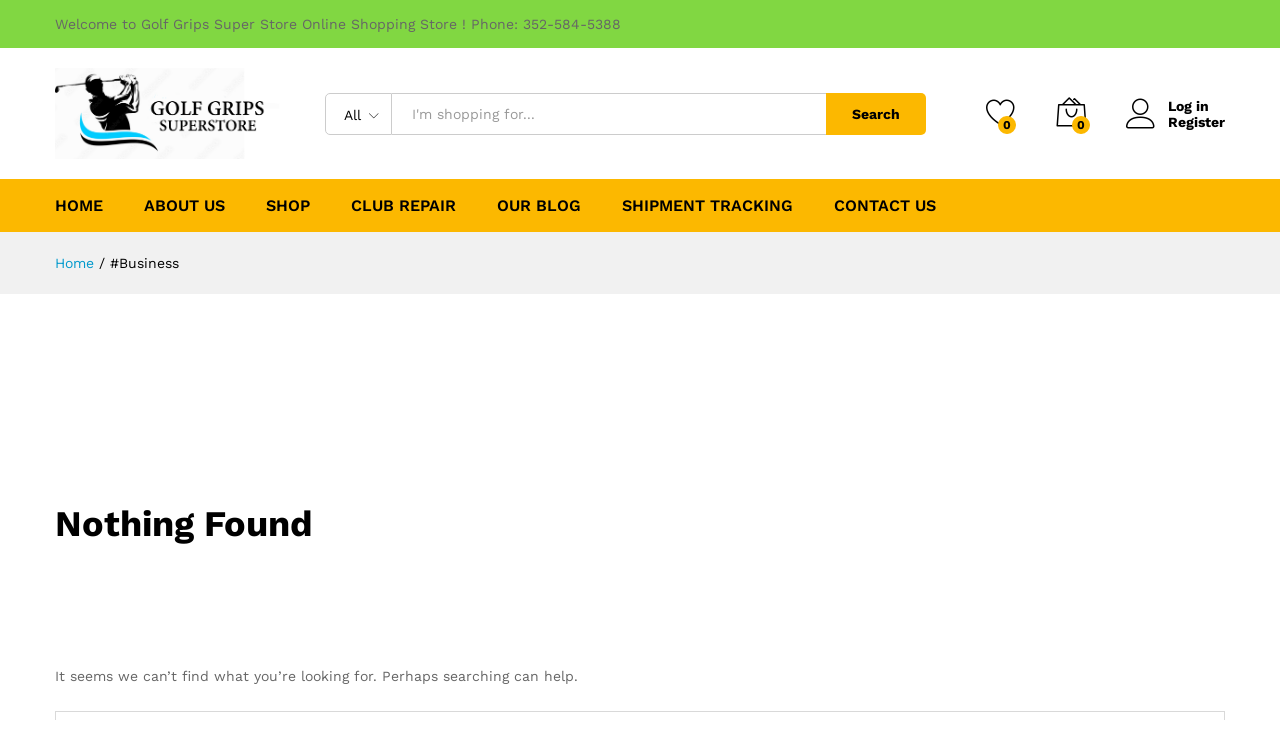

--- FILE ---
content_type: text/html; charset=UTF-8
request_url: https://golfgripssuperstore.com/tag/business/
body_size: 22688
content:
<!DOCTYPE html>
<html dir="ltr" lang="en-US" prefix="og: https://ogp.me/ns#">
<head>
    <meta charset="UTF-8">
    <meta name="viewport" content="width=device-width, initial-scale=1">
    <link rel="pingback" href="https://golfgripssuperstore.com/xmlrpc.php">

		<link rel="preload" href="https://golfgripssuperstore.com/wp-content/themes/martfury/fonts/linearicons.woff2" as="font" type="font/woff2" crossorigin>
	<link rel="preload" href="https://golfgripssuperstore.com/wp-content/themes/martfury/fonts/eleganticons.woff2" as="font" type="font/woff2" crossorigin>
	<link rel="preload" href="https://golfgripssuperstore.com/wp-content/themes/martfury/fonts/ionicons.woff2" as="font" type="font/woff2" crossorigin>
	<title>#Business - Golf Grips Super Store</title>

		<!-- All in One SEO 4.9.3 - aioseo.com -->
	<meta name="robots" content="max-snippet:-1, max-image-preview:large, max-video-preview:-1" />
	<meta name="google-site-verification" content="wS8x5Xy-lF5lPx6RdFdmixDhmXbt7OH3yb9jTCGU1Dc" />
	<link rel="canonical" href="https://golfgripssuperstore.com/tag/business/" />
	<meta name="generator" content="All in One SEO (AIOSEO) 4.9.3" />
		<script type="application/ld+json" class="aioseo-schema">
			{"@context":"https:\/\/schema.org","@graph":[{"@type":"BreadcrumbList","@id":"https:\/\/golfgripssuperstore.com\/tag\/business\/#breadcrumblist","itemListElement":[{"@type":"ListItem","@id":"https:\/\/golfgripssuperstore.com#listItem","position":1,"name":"Home","item":"https:\/\/golfgripssuperstore.com","nextItem":{"@type":"ListItem","@id":"https:\/\/golfgripssuperstore.com\/tag\/business\/#listItem","name":"#Business"}},{"@type":"ListItem","@id":"https:\/\/golfgripssuperstore.com\/tag\/business\/#listItem","position":2,"name":"#Business","previousItem":{"@type":"ListItem","@id":"https:\/\/golfgripssuperstore.com#listItem","name":"Home"}}]},{"@type":"CollectionPage","@id":"https:\/\/golfgripssuperstore.com\/tag\/business\/#collectionpage","url":"https:\/\/golfgripssuperstore.com\/tag\/business\/","name":"#Business - Golf Grips Super Store","inLanguage":"en-US","isPartOf":{"@id":"https:\/\/golfgripssuperstore.com\/#website"},"breadcrumb":{"@id":"https:\/\/golfgripssuperstore.com\/tag\/business\/#breadcrumblist"}},{"@type":"Organization","@id":"https:\/\/golfgripssuperstore.com\/#organization","name":"Golf Grips Super Store","description":"Grip It Rip It","url":"https:\/\/golfgripssuperstore.com\/","telephone":"+13525845388","foundingDate":"2022-06-01","logo":{"@type":"ImageObject","url":"https:\/\/golfgripssuperstore.com\/wp-content\/uploads\/2024\/06\/Untitled-1.png","@id":"https:\/\/golfgripssuperstore.com\/tag\/business\/#organizationLogo","width":1036,"height":394,"caption":"Logo"},"image":{"@id":"https:\/\/golfgripssuperstore.com\/tag\/business\/#organizationLogo"},"sameAs":["https:\/\/www.facebook.com\/people\/Golf-Grips-Super-Store\/61561653748177\/","https:\/\/x.com\/golfgripsdepot1","https:\/\/www.instagram.com\/stanarnold65\/?hl=en"]},{"@type":"WebSite","@id":"https:\/\/golfgripssuperstore.com\/#website","url":"https:\/\/golfgripssuperstore.com\/","name":"Golf Grips Super Store","description":"Grip It Rip It","inLanguage":"en-US","publisher":{"@id":"https:\/\/golfgripssuperstore.com\/#organization"}}]}
		</script>
		<!-- All in One SEO -->

<!-- Google tag (gtag.js) consent mode dataLayer added by Site Kit -->
<script type="text/javascript" id="google_gtagjs-js-consent-mode-data-layer">
/* <![CDATA[ */
window.dataLayer = window.dataLayer || [];function gtag(){dataLayer.push(arguments);}
gtag('consent', 'default', {"ad_personalization":"denied","ad_storage":"denied","ad_user_data":"denied","analytics_storage":"denied","functionality_storage":"denied","security_storage":"denied","personalization_storage":"denied","region":["AT","BE","BG","CH","CY","CZ","DE","DK","EE","ES","FI","FR","GB","GR","HR","HU","IE","IS","IT","LI","LT","LU","LV","MT","NL","NO","PL","PT","RO","SE","SI","SK"],"wait_for_update":500});
window._googlesitekitConsentCategoryMap = {"statistics":["analytics_storage"],"marketing":["ad_storage","ad_user_data","ad_personalization"],"functional":["functionality_storage","security_storage"],"preferences":["personalization_storage"]};
window._googlesitekitConsents = {"ad_personalization":"denied","ad_storage":"denied","ad_user_data":"denied","analytics_storage":"denied","functionality_storage":"denied","security_storage":"denied","personalization_storage":"denied","region":["AT","BE","BG","CH","CY","CZ","DE","DK","EE","ES","FI","FR","GB","GR","HR","HU","IE","IS","IT","LI","LT","LU","LV","MT","NL","NO","PL","PT","RO","SE","SI","SK"],"wait_for_update":500};
/* ]]> */
</script>
<!-- End Google tag (gtag.js) consent mode dataLayer added by Site Kit -->
<link rel='dns-prefetch' href='//www.googletagmanager.com' />
<link rel="alternate" type="application/rss+xml" title="Golf Grips Super Store &raquo; Feed" href="https://golfgripssuperstore.com/feed/" />
<link rel="alternate" type="application/rss+xml" title="Golf Grips Super Store &raquo; Comments Feed" href="https://golfgripssuperstore.com/comments/feed/" />
<link rel="alternate" type="application/rss+xml" title="Golf Grips Super Store &raquo; #Business Tag Feed" href="https://golfgripssuperstore.com/tag/business/feed/" />
<style id='wp-img-auto-sizes-contain-inline-css' type='text/css'>
img:is([sizes=auto i],[sizes^="auto," i]){contain-intrinsic-size:3000px 1500px}
/*# sourceURL=wp-img-auto-sizes-contain-inline-css */
</style>
<style id='wp-block-library-theme-inline-css' type='text/css'>
.wp-block-audio :where(figcaption){color:#555;font-size:13px;text-align:center}.is-dark-theme .wp-block-audio :where(figcaption){color:#ffffffa6}.wp-block-audio{margin:0 0 1em}.wp-block-code{border:1px solid #ccc;border-radius:4px;font-family:Menlo,Consolas,monaco,monospace;padding:.8em 1em}.wp-block-embed :where(figcaption){color:#555;font-size:13px;text-align:center}.is-dark-theme .wp-block-embed :where(figcaption){color:#ffffffa6}.wp-block-embed{margin:0 0 1em}.blocks-gallery-caption{color:#555;font-size:13px;text-align:center}.is-dark-theme .blocks-gallery-caption{color:#ffffffa6}:root :where(.wp-block-image figcaption){color:#555;font-size:13px;text-align:center}.is-dark-theme :root :where(.wp-block-image figcaption){color:#ffffffa6}.wp-block-image{margin:0 0 1em}.wp-block-pullquote{border-bottom:4px solid;border-top:4px solid;color:currentColor;margin-bottom:1.75em}.wp-block-pullquote :where(cite),.wp-block-pullquote :where(footer),.wp-block-pullquote__citation{color:currentColor;font-size:.8125em;font-style:normal;text-transform:uppercase}.wp-block-quote{border-left:.25em solid;margin:0 0 1.75em;padding-left:1em}.wp-block-quote cite,.wp-block-quote footer{color:currentColor;font-size:.8125em;font-style:normal;position:relative}.wp-block-quote:where(.has-text-align-right){border-left:none;border-right:.25em solid;padding-left:0;padding-right:1em}.wp-block-quote:where(.has-text-align-center){border:none;padding-left:0}.wp-block-quote.is-large,.wp-block-quote.is-style-large,.wp-block-quote:where(.is-style-plain){border:none}.wp-block-search .wp-block-search__label{font-weight:700}.wp-block-search__button{border:1px solid #ccc;padding:.375em .625em}:where(.wp-block-group.has-background){padding:1.25em 2.375em}.wp-block-separator.has-css-opacity{opacity:.4}.wp-block-separator{border:none;border-bottom:2px solid;margin-left:auto;margin-right:auto}.wp-block-separator.has-alpha-channel-opacity{opacity:1}.wp-block-separator:not(.is-style-wide):not(.is-style-dots){width:100px}.wp-block-separator.has-background:not(.is-style-dots){border-bottom:none;height:1px}.wp-block-separator.has-background:not(.is-style-wide):not(.is-style-dots){height:2px}.wp-block-table{margin:0 0 1em}.wp-block-table td,.wp-block-table th{word-break:normal}.wp-block-table :where(figcaption){color:#555;font-size:13px;text-align:center}.is-dark-theme .wp-block-table :where(figcaption){color:#ffffffa6}.wp-block-video :where(figcaption){color:#555;font-size:13px;text-align:center}.is-dark-theme .wp-block-video :where(figcaption){color:#ffffffa6}.wp-block-video{margin:0 0 1em}:root :where(.wp-block-template-part.has-background){margin-bottom:0;margin-top:0;padding:1.25em 2.375em}
/*# sourceURL=/wp-includes/css/dist/block-library/theme.min.css */
</style>
<style id='classic-theme-styles-inline-css' type='text/css'>
/*! This file is auto-generated */
.wp-block-button__link{color:#fff;background-color:#32373c;border-radius:9999px;box-shadow:none;text-decoration:none;padding:calc(.667em + 2px) calc(1.333em + 2px);font-size:1.125em}.wp-block-file__button{background:#32373c;color:#fff;text-decoration:none}
/*# sourceURL=/wp-includes/css/classic-themes.min.css */
</style>
<style id='global-styles-inline-css' type='text/css'>
:root{--wp--preset--aspect-ratio--square: 1;--wp--preset--aspect-ratio--4-3: 4/3;--wp--preset--aspect-ratio--3-4: 3/4;--wp--preset--aspect-ratio--3-2: 3/2;--wp--preset--aspect-ratio--2-3: 2/3;--wp--preset--aspect-ratio--16-9: 16/9;--wp--preset--aspect-ratio--9-16: 9/16;--wp--preset--color--black: #000000;--wp--preset--color--cyan-bluish-gray: #abb8c3;--wp--preset--color--white: #ffffff;--wp--preset--color--pale-pink: #f78da7;--wp--preset--color--vivid-red: #cf2e2e;--wp--preset--color--luminous-vivid-orange: #ff6900;--wp--preset--color--luminous-vivid-amber: #fcb900;--wp--preset--color--light-green-cyan: #7bdcb5;--wp--preset--color--vivid-green-cyan: #00d084;--wp--preset--color--pale-cyan-blue: #8ed1fc;--wp--preset--color--vivid-cyan-blue: #0693e3;--wp--preset--color--vivid-purple: #9b51e0;--wp--preset--gradient--vivid-cyan-blue-to-vivid-purple: linear-gradient(135deg,rgb(6,147,227) 0%,rgb(155,81,224) 100%);--wp--preset--gradient--light-green-cyan-to-vivid-green-cyan: linear-gradient(135deg,rgb(122,220,180) 0%,rgb(0,208,130) 100%);--wp--preset--gradient--luminous-vivid-amber-to-luminous-vivid-orange: linear-gradient(135deg,rgb(252,185,0) 0%,rgb(255,105,0) 100%);--wp--preset--gradient--luminous-vivid-orange-to-vivid-red: linear-gradient(135deg,rgb(255,105,0) 0%,rgb(207,46,46) 100%);--wp--preset--gradient--very-light-gray-to-cyan-bluish-gray: linear-gradient(135deg,rgb(238,238,238) 0%,rgb(169,184,195) 100%);--wp--preset--gradient--cool-to-warm-spectrum: linear-gradient(135deg,rgb(74,234,220) 0%,rgb(151,120,209) 20%,rgb(207,42,186) 40%,rgb(238,44,130) 60%,rgb(251,105,98) 80%,rgb(254,248,76) 100%);--wp--preset--gradient--blush-light-purple: linear-gradient(135deg,rgb(255,206,236) 0%,rgb(152,150,240) 100%);--wp--preset--gradient--blush-bordeaux: linear-gradient(135deg,rgb(254,205,165) 0%,rgb(254,45,45) 50%,rgb(107,0,62) 100%);--wp--preset--gradient--luminous-dusk: linear-gradient(135deg,rgb(255,203,112) 0%,rgb(199,81,192) 50%,rgb(65,88,208) 100%);--wp--preset--gradient--pale-ocean: linear-gradient(135deg,rgb(255,245,203) 0%,rgb(182,227,212) 50%,rgb(51,167,181) 100%);--wp--preset--gradient--electric-grass: linear-gradient(135deg,rgb(202,248,128) 0%,rgb(113,206,126) 100%);--wp--preset--gradient--midnight: linear-gradient(135deg,rgb(2,3,129) 0%,rgb(40,116,252) 100%);--wp--preset--font-size--small: 13px;--wp--preset--font-size--medium: 20px;--wp--preset--font-size--large: 36px;--wp--preset--font-size--x-large: 42px;--wp--preset--spacing--20: 0.44rem;--wp--preset--spacing--30: 0.67rem;--wp--preset--spacing--40: 1rem;--wp--preset--spacing--50: 1.5rem;--wp--preset--spacing--60: 2.25rem;--wp--preset--spacing--70: 3.38rem;--wp--preset--spacing--80: 5.06rem;--wp--preset--shadow--natural: 6px 6px 9px rgba(0, 0, 0, 0.2);--wp--preset--shadow--deep: 12px 12px 50px rgba(0, 0, 0, 0.4);--wp--preset--shadow--sharp: 6px 6px 0px rgba(0, 0, 0, 0.2);--wp--preset--shadow--outlined: 6px 6px 0px -3px rgb(255, 255, 255), 6px 6px rgb(0, 0, 0);--wp--preset--shadow--crisp: 6px 6px 0px rgb(0, 0, 0);}:where(.is-layout-flex){gap: 0.5em;}:where(.is-layout-grid){gap: 0.5em;}body .is-layout-flex{display: flex;}.is-layout-flex{flex-wrap: wrap;align-items: center;}.is-layout-flex > :is(*, div){margin: 0;}body .is-layout-grid{display: grid;}.is-layout-grid > :is(*, div){margin: 0;}:where(.wp-block-columns.is-layout-flex){gap: 2em;}:where(.wp-block-columns.is-layout-grid){gap: 2em;}:where(.wp-block-post-template.is-layout-flex){gap: 1.25em;}:where(.wp-block-post-template.is-layout-grid){gap: 1.25em;}.has-black-color{color: var(--wp--preset--color--black) !important;}.has-cyan-bluish-gray-color{color: var(--wp--preset--color--cyan-bluish-gray) !important;}.has-white-color{color: var(--wp--preset--color--white) !important;}.has-pale-pink-color{color: var(--wp--preset--color--pale-pink) !important;}.has-vivid-red-color{color: var(--wp--preset--color--vivid-red) !important;}.has-luminous-vivid-orange-color{color: var(--wp--preset--color--luminous-vivid-orange) !important;}.has-luminous-vivid-amber-color{color: var(--wp--preset--color--luminous-vivid-amber) !important;}.has-light-green-cyan-color{color: var(--wp--preset--color--light-green-cyan) !important;}.has-vivid-green-cyan-color{color: var(--wp--preset--color--vivid-green-cyan) !important;}.has-pale-cyan-blue-color{color: var(--wp--preset--color--pale-cyan-blue) !important;}.has-vivid-cyan-blue-color{color: var(--wp--preset--color--vivid-cyan-blue) !important;}.has-vivid-purple-color{color: var(--wp--preset--color--vivid-purple) !important;}.has-black-background-color{background-color: var(--wp--preset--color--black) !important;}.has-cyan-bluish-gray-background-color{background-color: var(--wp--preset--color--cyan-bluish-gray) !important;}.has-white-background-color{background-color: var(--wp--preset--color--white) !important;}.has-pale-pink-background-color{background-color: var(--wp--preset--color--pale-pink) !important;}.has-vivid-red-background-color{background-color: var(--wp--preset--color--vivid-red) !important;}.has-luminous-vivid-orange-background-color{background-color: var(--wp--preset--color--luminous-vivid-orange) !important;}.has-luminous-vivid-amber-background-color{background-color: var(--wp--preset--color--luminous-vivid-amber) !important;}.has-light-green-cyan-background-color{background-color: var(--wp--preset--color--light-green-cyan) !important;}.has-vivid-green-cyan-background-color{background-color: var(--wp--preset--color--vivid-green-cyan) !important;}.has-pale-cyan-blue-background-color{background-color: var(--wp--preset--color--pale-cyan-blue) !important;}.has-vivid-cyan-blue-background-color{background-color: var(--wp--preset--color--vivid-cyan-blue) !important;}.has-vivid-purple-background-color{background-color: var(--wp--preset--color--vivid-purple) !important;}.has-black-border-color{border-color: var(--wp--preset--color--black) !important;}.has-cyan-bluish-gray-border-color{border-color: var(--wp--preset--color--cyan-bluish-gray) !important;}.has-white-border-color{border-color: var(--wp--preset--color--white) !important;}.has-pale-pink-border-color{border-color: var(--wp--preset--color--pale-pink) !important;}.has-vivid-red-border-color{border-color: var(--wp--preset--color--vivid-red) !important;}.has-luminous-vivid-orange-border-color{border-color: var(--wp--preset--color--luminous-vivid-orange) !important;}.has-luminous-vivid-amber-border-color{border-color: var(--wp--preset--color--luminous-vivid-amber) !important;}.has-light-green-cyan-border-color{border-color: var(--wp--preset--color--light-green-cyan) !important;}.has-vivid-green-cyan-border-color{border-color: var(--wp--preset--color--vivid-green-cyan) !important;}.has-pale-cyan-blue-border-color{border-color: var(--wp--preset--color--pale-cyan-blue) !important;}.has-vivid-cyan-blue-border-color{border-color: var(--wp--preset--color--vivid-cyan-blue) !important;}.has-vivid-purple-border-color{border-color: var(--wp--preset--color--vivid-purple) !important;}.has-vivid-cyan-blue-to-vivid-purple-gradient-background{background: var(--wp--preset--gradient--vivid-cyan-blue-to-vivid-purple) !important;}.has-light-green-cyan-to-vivid-green-cyan-gradient-background{background: var(--wp--preset--gradient--light-green-cyan-to-vivid-green-cyan) !important;}.has-luminous-vivid-amber-to-luminous-vivid-orange-gradient-background{background: var(--wp--preset--gradient--luminous-vivid-amber-to-luminous-vivid-orange) !important;}.has-luminous-vivid-orange-to-vivid-red-gradient-background{background: var(--wp--preset--gradient--luminous-vivid-orange-to-vivid-red) !important;}.has-very-light-gray-to-cyan-bluish-gray-gradient-background{background: var(--wp--preset--gradient--very-light-gray-to-cyan-bluish-gray) !important;}.has-cool-to-warm-spectrum-gradient-background{background: var(--wp--preset--gradient--cool-to-warm-spectrum) !important;}.has-blush-light-purple-gradient-background{background: var(--wp--preset--gradient--blush-light-purple) !important;}.has-blush-bordeaux-gradient-background{background: var(--wp--preset--gradient--blush-bordeaux) !important;}.has-luminous-dusk-gradient-background{background: var(--wp--preset--gradient--luminous-dusk) !important;}.has-pale-ocean-gradient-background{background: var(--wp--preset--gradient--pale-ocean) !important;}.has-electric-grass-gradient-background{background: var(--wp--preset--gradient--electric-grass) !important;}.has-midnight-gradient-background{background: var(--wp--preset--gradient--midnight) !important;}.has-small-font-size{font-size: var(--wp--preset--font-size--small) !important;}.has-medium-font-size{font-size: var(--wp--preset--font-size--medium) !important;}.has-large-font-size{font-size: var(--wp--preset--font-size--large) !important;}.has-x-large-font-size{font-size: var(--wp--preset--font-size--x-large) !important;}
:where(.wp-block-post-template.is-layout-flex){gap: 1.25em;}:where(.wp-block-post-template.is-layout-grid){gap: 1.25em;}
:where(.wp-block-term-template.is-layout-flex){gap: 1.25em;}:where(.wp-block-term-template.is-layout-grid){gap: 1.25em;}
:where(.wp-block-columns.is-layout-flex){gap: 2em;}:where(.wp-block-columns.is-layout-grid){gap: 2em;}
:root :where(.wp-block-pullquote){font-size: 1.5em;line-height: 1.6;}
/*# sourceURL=global-styles-inline-css */
</style>
<style id='woocommerce-inline-inline-css' type='text/css'>
.woocommerce form .form-row .required { visibility: visible; }
/*# sourceURL=woocommerce-inline-inline-css */
</style>
<link rel='stylesheet' id='wpo_min-header-0-css' href='https://golfgripssuperstore.com/wp-content/cache/wpo-minify/1768851345/assets/wpo-minify-header-d64ec58d.min.css' type='text/css' media='all' />
<script type="text/template" id="tmpl-variation-template">
	<div class="woocommerce-variation-description">{{{ data.variation.variation_description }}}</div>
	<div class="woocommerce-variation-price">{{{ data.variation.price_html }}}</div>
	<div class="woocommerce-variation-availability">{{{ data.variation.availability_html }}}</div>
</script>
<script type="text/template" id="tmpl-unavailable-variation-template">
	<p role="alert">Sorry, this product is unavailable. Please choose a different combination.</p>
</script>
<script type="text/javascript" src="https://golfgripssuperstore.com/wp-includes/js/jquery/jquery.min.js" id="jquery-core-js"></script>
<script type="text/javascript" src="https://golfgripssuperstore.com/wp-includes/js/jquery/jquery-migrate.min.js" id="jquery-migrate-js"></script>
<script type="text/javascript" src="https://golfgripssuperstore.com/wp-content/themes/martfury/js/plugins/waypoints.min.js" id="waypoints-js"></script>
<script type="text/javascript" src="https://golfgripssuperstore.com/wp-content/plugins/woocommerce/assets/js/jquery-blockui/jquery.blockUI.min.js" id="wc-jquery-blockui-js" defer="defer" data-wp-strategy="defer"></script>
<script type="text/javascript" id="wc-add-to-cart-js-extra">
/* <![CDATA[ */
var wc_add_to_cart_params = {"ajax_url":"/wp-admin/admin-ajax.php","wc_ajax_url":"/?wc-ajax=%%endpoint%%","i18n_view_cart":"View cart","cart_url":"https://golfgripssuperstore.com/cart/","is_cart":"","cart_redirect_after_add":"no"};
//# sourceURL=wc-add-to-cart-js-extra
/* ]]> */
</script>
<script type="text/javascript" src="https://golfgripssuperstore.com/wp-content/plugins/woocommerce/assets/js/frontend/add-to-cart.min.js" id="wc-add-to-cart-js" defer="defer" data-wp-strategy="defer"></script>
<script type="text/javascript" src="https://golfgripssuperstore.com/wp-content/plugins/woocommerce/assets/js/js-cookie/js.cookie.min.js" id="wc-js-cookie-js" defer="defer" data-wp-strategy="defer"></script>
<script type="text/javascript" id="woocommerce-js-extra">
/* <![CDATA[ */
var woocommerce_params = {"ajax_url":"/wp-admin/admin-ajax.php","wc_ajax_url":"/?wc-ajax=%%endpoint%%","i18n_password_show":"Show password","i18n_password_hide":"Hide password"};
//# sourceURL=woocommerce-js-extra
/* ]]> */
</script>
<script type="text/javascript" src="https://golfgripssuperstore.com/wp-content/plugins/woocommerce/assets/js/frontend/woocommerce.min.js" id="woocommerce-js" defer="defer" data-wp-strategy="defer"></script>
<script type="text/javascript" src="https://golfgripssuperstore.com/wp-includes/js/underscore.min.js" id="underscore-js"></script>
<script type="text/javascript" id="wp-util-js-extra">
/* <![CDATA[ */
var _wpUtilSettings = {"ajax":{"url":"/wp-admin/admin-ajax.php"}};
//# sourceURL=wp-util-js-extra
/* ]]> */
</script>
<script type="text/javascript" src="https://golfgripssuperstore.com/wp-includes/js/wp-util.min.js" id="wp-util-js"></script>
<script type="text/javascript" id="wc-add-to-cart-variation-js-extra">
/* <![CDATA[ */
var wc_add_to_cart_variation_params = {"wc_ajax_url":"/?wc-ajax=%%endpoint%%","i18n_no_matching_variations_text":"Sorry, no products matched your selection. Please choose a different combination.","i18n_make_a_selection_text":"Please select some product options before adding this product to your cart.","i18n_unavailable_text":"Sorry, this product is unavailable. Please choose a different combination.","i18n_reset_alert_text":"Your selection has been reset. Please select some product options before adding this product to your cart."};
//# sourceURL=wc-add-to-cart-variation-js-extra
/* ]]> */
</script>
<script type="text/javascript" src="https://golfgripssuperstore.com/wp-content/plugins/woocommerce/assets/js/frontend/add-to-cart-variation.min.js" id="wc-add-to-cart-variation-js" defer="defer" data-wp-strategy="defer"></script>
<script type="text/javascript" src="https://golfgripssuperstore.com/wp-content/themes/martfury/inc/modules/product-bought-together/assets/product-bought-together.js" id="martfury-product-bought-together-js"></script>
<script type="text/javascript" id="wc-cart-fragments-js-extra">
/* <![CDATA[ */
var wc_cart_fragments_params = {"ajax_url":"/wp-admin/admin-ajax.php","wc_ajax_url":"/?wc-ajax=%%endpoint%%","cart_hash_key":"wc_cart_hash_d0ee9d9fd15be61f5c34196adff5609f","fragment_name":"wc_fragments_d0ee9d9fd15be61f5c34196adff5609f","request_timeout":"5000"};
//# sourceURL=wc-cart-fragments-js-extra
/* ]]> */
</script>
<script type="text/javascript" src="https://golfgripssuperstore.com/wp-content/plugins/woocommerce/assets/js/frontend/cart-fragments.min.js" id="wc-cart-fragments-js" defer="defer" data-wp-strategy="defer"></script>

<!-- Google tag (gtag.js) snippet added by Site Kit -->
<!-- Google Analytics snippet added by Site Kit -->
<script type="text/javascript" src="https://www.googletagmanager.com/gtag/js?id=GT-WKGF337R" id="google_gtagjs-js" async></script>
<script type="text/javascript" id="google_gtagjs-js-after">
/* <![CDATA[ */
window.dataLayer = window.dataLayer || [];function gtag(){dataLayer.push(arguments);}
gtag("set","linker",{"domains":["golfgripssuperstore.com"]});
gtag("js", new Date());
gtag("set", "developer_id.dZTNiMT", true);
gtag("config", "GT-WKGF337R");
//# sourceURL=google_gtagjs-js-after
/* ]]> */
</script>
<link rel="https://api.w.org/" href="https://golfgripssuperstore.com/wp-json/" /><link rel="alternate" title="JSON" type="application/json" href="https://golfgripssuperstore.com/wp-json/wp/v2/tags/7" /><link rel="EditURI" type="application/rsd+xml" title="RSD" href="https://golfgripssuperstore.com/xmlrpc.php?rsd" />
<meta name="generator" content="WordPress 6.9" />
<meta name="generator" content="WooCommerce 10.4.3" />
<meta name="generator" content="Site Kit by Google 1.170.0" /><!-- Google Tag Manager -->
<script>(function(w,d,s,l,i){w[l]=w[l]||[];w[l].push({'gtm.start':
new Date().getTime(),event:'gtm.js'});var f=d.getElementsByTagName(s)[0],
j=d.createElement(s),dl=l!='dataLayer'?'&l='+l:'';j.async=true;j.src=
'https://www.googletagmanager.com/gtm.js?id='+i+dl;f.parentNode.insertBefore(j,f);
})(window,document,'script','dataLayer','GTM-TT9BRXZB');</script>
<!-- End Google Tag Manager -->
<!-- Google tag (gtag.js) --> <script async src="https://www.googletagmanager.com/gtag/js?id=AW-16627570147"></script> <script> window.dataLayer = window.dataLayer || []; function gtag(){dataLayer.push(arguments);} gtag('js', new Date()); gtag('config', 'AW-16627570147'); </script>
<!-- Event snippet for [ca23] Google Listings and Ads purchase action conversion page --> <script> gtag('event', 'conversion', { 'send_to': 'AW-16627570147/gTDLCPfRlL4ZEOOr0vg9', 'value': 0.0, 'currency': 'USD', 'transaction_id': '' }); </script>
<!-- Google tag (gtag.js) -->
<script async src="https://www.googletagmanager.com/gtag/js?id=AW-16627570147"></script>
<script>
  window.dataLayer = window.dataLayer || [];
  function gtag(){dataLayer.push(arguments);}
  gtag('js', new Date());

  gtag('config', 'AW-16627570147');
</script>
<!-- Meta Pixel Code -->
<script>
!function(f,b,e,v,n,t,s)
{if(f.fbq)return;n=f.fbq=function(){n.callMethod?
n.callMethod.apply(n,arguments):n.queue.push(arguments)};
if(!f._fbq)f._fbq=n;n.push=n;n.loaded=!0;n.version='2.0';
n.queue=[];t=b.createElement(e);t.async=!0;
t.src=v;s=b.getElementsByTagName(e)[0];
s.parentNode.insertBefore(t,s)}(window, document,'script',
'https://connect.facebook.net/en_US/fbevents.js');
fbq('init', '8241568882570031');
fbq('track', 'PageView');
</script>
<noscript><img height="1" width="1" style="display:none"
src="https://www.facebook.com/tr?id=8241568882570031&ev=PageView&noscript=1"
/></noscript>
<!-- End Meta Pixel Code --><meta name="ti-site-data" content="[base64]" /><!-- Google site verification - Google for WooCommerce -->
<meta name="google-site-verification" content="wS8x5Xy-lF5lPx6RdFdmixDhmXbt7OH3yb9jTCGU1Dc" />
	<noscript><style>.woocommerce-product-gallery{ opacity: 1 !important; }</style></noscript>
	
<!-- Google AdSense meta tags added by Site Kit -->
<meta name="google-adsense-platform-account" content="ca-host-pub-2644536267352236">
<meta name="google-adsense-platform-domain" content="sitekit.withgoogle.com">
<!-- End Google AdSense meta tags added by Site Kit -->
<meta name="generator" content="Elementor 3.34.1; features: e_font_icon_svg, additional_custom_breakpoints; settings: css_print_method-external, google_font-enabled, font_display-swap">
<style type="text/css">.recentcomments a{display:inline !important;padding:0 !important;margin:0 !important;}</style>			<style>
				.e-con.e-parent:nth-of-type(n+4):not(.e-lazyloaded):not(.e-no-lazyload),
				.e-con.e-parent:nth-of-type(n+4):not(.e-lazyloaded):not(.e-no-lazyload) * {
					background-image: none !important;
				}
				@media screen and (max-height: 1024px) {
					.e-con.e-parent:nth-of-type(n+3):not(.e-lazyloaded):not(.e-no-lazyload),
					.e-con.e-parent:nth-of-type(n+3):not(.e-lazyloaded):not(.e-no-lazyload) * {
						background-image: none !important;
					}
				}
				@media screen and (max-height: 640px) {
					.e-con.e-parent:nth-of-type(n+2):not(.e-lazyloaded):not(.e-no-lazyload),
					.e-con.e-parent:nth-of-type(n+2):not(.e-lazyloaded):not(.e-no-lazyload) * {
						background-image: none !important;
					}
				}
			</style>
			<link rel="icon" href="https://golfgripssuperstore.com/wp-content/uploads/2024/06/swinglogo-removebg-preview-1-100x100.png" sizes="32x32" />
<link rel="icon" href="https://golfgripssuperstore.com/wp-content/uploads/2024/06/swinglogo-removebg-preview-1-300x300.png" sizes="192x192" />
<link rel="apple-touch-icon" href="https://golfgripssuperstore.com/wp-content/uploads/2024/06/swinglogo-removebg-preview-1-300x300.png" />
<meta name="msapplication-TileImage" content="https://golfgripssuperstore.com/wp-content/uploads/2024/06/swinglogo-removebg-preview-1-300x300.png" />
		<style type="text/css" id="wp-custom-css">
			.mf-product-deals-day .header-countdown{display:none !important;}
		</style>
		<style id="kirki-inline-styles">/* vietnamese */
@font-face {
  font-family: 'Work Sans';
  font-style: normal;
  font-weight: 400;
  font-display: swap;
  src: url(https://golfgripssuperstore.com/wp-content/fonts/work-sans/QGYsz_wNahGAdqQ43Rh_c6Dpp_k.woff2) format('woff2');
  unicode-range: U+0102-0103, U+0110-0111, U+0128-0129, U+0168-0169, U+01A0-01A1, U+01AF-01B0, U+0300-0301, U+0303-0304, U+0308-0309, U+0323, U+0329, U+1EA0-1EF9, U+20AB;
}
/* latin-ext */
@font-face {
  font-family: 'Work Sans';
  font-style: normal;
  font-weight: 400;
  font-display: swap;
  src: url(https://golfgripssuperstore.com/wp-content/fonts/work-sans/QGYsz_wNahGAdqQ43Rh_cqDpp_k.woff2) format('woff2');
  unicode-range: U+0100-02BA, U+02BD-02C5, U+02C7-02CC, U+02CE-02D7, U+02DD-02FF, U+0304, U+0308, U+0329, U+1D00-1DBF, U+1E00-1E9F, U+1EF2-1EFF, U+2020, U+20A0-20AB, U+20AD-20C0, U+2113, U+2C60-2C7F, U+A720-A7FF;
}
/* latin */
@font-face {
  font-family: 'Work Sans';
  font-style: normal;
  font-weight: 400;
  font-display: swap;
  src: url(https://golfgripssuperstore.com/wp-content/fonts/work-sans/QGYsz_wNahGAdqQ43Rh_fKDp.woff2) format('woff2');
  unicode-range: U+0000-00FF, U+0131, U+0152-0153, U+02BB-02BC, U+02C6, U+02DA, U+02DC, U+0304, U+0308, U+0329, U+2000-206F, U+20AC, U+2122, U+2191, U+2193, U+2212, U+2215, U+FEFF, U+FFFD;
}
/* vietnamese */
@font-face {
  font-family: 'Work Sans';
  font-style: normal;
  font-weight: 600;
  font-display: swap;
  src: url(https://golfgripssuperstore.com/wp-content/fonts/work-sans/QGYsz_wNahGAdqQ43Rh_c6Dpp_k.woff2) format('woff2');
  unicode-range: U+0102-0103, U+0110-0111, U+0128-0129, U+0168-0169, U+01A0-01A1, U+01AF-01B0, U+0300-0301, U+0303-0304, U+0308-0309, U+0323, U+0329, U+1EA0-1EF9, U+20AB;
}
/* latin-ext */
@font-face {
  font-family: 'Work Sans';
  font-style: normal;
  font-weight: 600;
  font-display: swap;
  src: url(https://golfgripssuperstore.com/wp-content/fonts/work-sans/QGYsz_wNahGAdqQ43Rh_cqDpp_k.woff2) format('woff2');
  unicode-range: U+0100-02BA, U+02BD-02C5, U+02C7-02CC, U+02CE-02D7, U+02DD-02FF, U+0304, U+0308, U+0329, U+1D00-1DBF, U+1E00-1E9F, U+1EF2-1EFF, U+2020, U+20A0-20AB, U+20AD-20C0, U+2113, U+2C60-2C7F, U+A720-A7FF;
}
/* latin */
@font-face {
  font-family: 'Work Sans';
  font-style: normal;
  font-weight: 600;
  font-display: swap;
  src: url(https://golfgripssuperstore.com/wp-content/fonts/work-sans/QGYsz_wNahGAdqQ43Rh_fKDp.woff2) format('woff2');
  unicode-range: U+0000-00FF, U+0131, U+0152-0153, U+02BB-02BC, U+02C6, U+02DA, U+02DC, U+0304, U+0308, U+0329, U+2000-206F, U+20AC, U+2122, U+2191, U+2193, U+2212, U+2215, U+FEFF, U+FFFD;
}
/* vietnamese */
@font-face {
  font-family: 'Work Sans';
  font-style: normal;
  font-weight: 700;
  font-display: swap;
  src: url(https://golfgripssuperstore.com/wp-content/fonts/work-sans/QGYsz_wNahGAdqQ43Rh_c6Dpp_k.woff2) format('woff2');
  unicode-range: U+0102-0103, U+0110-0111, U+0128-0129, U+0168-0169, U+01A0-01A1, U+01AF-01B0, U+0300-0301, U+0303-0304, U+0308-0309, U+0323, U+0329, U+1EA0-1EF9, U+20AB;
}
/* latin-ext */
@font-face {
  font-family: 'Work Sans';
  font-style: normal;
  font-weight: 700;
  font-display: swap;
  src: url(https://golfgripssuperstore.com/wp-content/fonts/work-sans/QGYsz_wNahGAdqQ43Rh_cqDpp_k.woff2) format('woff2');
  unicode-range: U+0100-02BA, U+02BD-02C5, U+02C7-02CC, U+02CE-02D7, U+02DD-02FF, U+0304, U+0308, U+0329, U+1D00-1DBF, U+1E00-1E9F, U+1EF2-1EFF, U+2020, U+20A0-20AB, U+20AD-20C0, U+2113, U+2C60-2C7F, U+A720-A7FF;
}
/* latin */
@font-face {
  font-family: 'Work Sans';
  font-style: normal;
  font-weight: 700;
  font-display: swap;
  src: url(https://golfgripssuperstore.com/wp-content/fonts/work-sans/QGYsz_wNahGAdqQ43Rh_fKDp.woff2) format('woff2');
  unicode-range: U+0000-00FF, U+0131, U+0152-0153, U+02BB-02BC, U+02C6, U+02DA, U+02DC, U+0304, U+0308, U+0329, U+2000-206F, U+20AC, U+2122, U+2191, U+2193, U+2212, U+2215, U+FEFF, U+FFFD;
}/* vietnamese */
@font-face {
  font-family: 'Work Sans';
  font-style: normal;
  font-weight: 400;
  font-display: swap;
  src: url(https://golfgripssuperstore.com/wp-content/fonts/work-sans/QGYsz_wNahGAdqQ43Rh_c6Dpp_k.woff2) format('woff2');
  unicode-range: U+0102-0103, U+0110-0111, U+0128-0129, U+0168-0169, U+01A0-01A1, U+01AF-01B0, U+0300-0301, U+0303-0304, U+0308-0309, U+0323, U+0329, U+1EA0-1EF9, U+20AB;
}
/* latin-ext */
@font-face {
  font-family: 'Work Sans';
  font-style: normal;
  font-weight: 400;
  font-display: swap;
  src: url(https://golfgripssuperstore.com/wp-content/fonts/work-sans/QGYsz_wNahGAdqQ43Rh_cqDpp_k.woff2) format('woff2');
  unicode-range: U+0100-02BA, U+02BD-02C5, U+02C7-02CC, U+02CE-02D7, U+02DD-02FF, U+0304, U+0308, U+0329, U+1D00-1DBF, U+1E00-1E9F, U+1EF2-1EFF, U+2020, U+20A0-20AB, U+20AD-20C0, U+2113, U+2C60-2C7F, U+A720-A7FF;
}
/* latin */
@font-face {
  font-family: 'Work Sans';
  font-style: normal;
  font-weight: 400;
  font-display: swap;
  src: url(https://golfgripssuperstore.com/wp-content/fonts/work-sans/QGYsz_wNahGAdqQ43Rh_fKDp.woff2) format('woff2');
  unicode-range: U+0000-00FF, U+0131, U+0152-0153, U+02BB-02BC, U+02C6, U+02DA, U+02DC, U+0304, U+0308, U+0329, U+2000-206F, U+20AC, U+2122, U+2191, U+2193, U+2212, U+2215, U+FEFF, U+FFFD;
}
/* vietnamese */
@font-face {
  font-family: 'Work Sans';
  font-style: normal;
  font-weight: 600;
  font-display: swap;
  src: url(https://golfgripssuperstore.com/wp-content/fonts/work-sans/QGYsz_wNahGAdqQ43Rh_c6Dpp_k.woff2) format('woff2');
  unicode-range: U+0102-0103, U+0110-0111, U+0128-0129, U+0168-0169, U+01A0-01A1, U+01AF-01B0, U+0300-0301, U+0303-0304, U+0308-0309, U+0323, U+0329, U+1EA0-1EF9, U+20AB;
}
/* latin-ext */
@font-face {
  font-family: 'Work Sans';
  font-style: normal;
  font-weight: 600;
  font-display: swap;
  src: url(https://golfgripssuperstore.com/wp-content/fonts/work-sans/QGYsz_wNahGAdqQ43Rh_cqDpp_k.woff2) format('woff2');
  unicode-range: U+0100-02BA, U+02BD-02C5, U+02C7-02CC, U+02CE-02D7, U+02DD-02FF, U+0304, U+0308, U+0329, U+1D00-1DBF, U+1E00-1E9F, U+1EF2-1EFF, U+2020, U+20A0-20AB, U+20AD-20C0, U+2113, U+2C60-2C7F, U+A720-A7FF;
}
/* latin */
@font-face {
  font-family: 'Work Sans';
  font-style: normal;
  font-weight: 600;
  font-display: swap;
  src: url(https://golfgripssuperstore.com/wp-content/fonts/work-sans/QGYsz_wNahGAdqQ43Rh_fKDp.woff2) format('woff2');
  unicode-range: U+0000-00FF, U+0131, U+0152-0153, U+02BB-02BC, U+02C6, U+02DA, U+02DC, U+0304, U+0308, U+0329, U+2000-206F, U+20AC, U+2122, U+2191, U+2193, U+2212, U+2215, U+FEFF, U+FFFD;
}
/* vietnamese */
@font-face {
  font-family: 'Work Sans';
  font-style: normal;
  font-weight: 700;
  font-display: swap;
  src: url(https://golfgripssuperstore.com/wp-content/fonts/work-sans/QGYsz_wNahGAdqQ43Rh_c6Dpp_k.woff2) format('woff2');
  unicode-range: U+0102-0103, U+0110-0111, U+0128-0129, U+0168-0169, U+01A0-01A1, U+01AF-01B0, U+0300-0301, U+0303-0304, U+0308-0309, U+0323, U+0329, U+1EA0-1EF9, U+20AB;
}
/* latin-ext */
@font-face {
  font-family: 'Work Sans';
  font-style: normal;
  font-weight: 700;
  font-display: swap;
  src: url(https://golfgripssuperstore.com/wp-content/fonts/work-sans/QGYsz_wNahGAdqQ43Rh_cqDpp_k.woff2) format('woff2');
  unicode-range: U+0100-02BA, U+02BD-02C5, U+02C7-02CC, U+02CE-02D7, U+02DD-02FF, U+0304, U+0308, U+0329, U+1D00-1DBF, U+1E00-1E9F, U+1EF2-1EFF, U+2020, U+20A0-20AB, U+20AD-20C0, U+2113, U+2C60-2C7F, U+A720-A7FF;
}
/* latin */
@font-face {
  font-family: 'Work Sans';
  font-style: normal;
  font-weight: 700;
  font-display: swap;
  src: url(https://golfgripssuperstore.com/wp-content/fonts/work-sans/QGYsz_wNahGAdqQ43Rh_fKDp.woff2) format('woff2');
  unicode-range: U+0000-00FF, U+0131, U+0152-0153, U+02BB-02BC, U+02C6, U+02DA, U+02DC, U+0304, U+0308, U+0329, U+2000-206F, U+20AC, U+2122, U+2191, U+2193, U+2212, U+2215, U+FEFF, U+FFFD;
}/* vietnamese */
@font-face {
  font-family: 'Work Sans';
  font-style: normal;
  font-weight: 400;
  font-display: swap;
  src: url(https://golfgripssuperstore.com/wp-content/fonts/work-sans/QGYsz_wNahGAdqQ43Rh_c6Dpp_k.woff2) format('woff2');
  unicode-range: U+0102-0103, U+0110-0111, U+0128-0129, U+0168-0169, U+01A0-01A1, U+01AF-01B0, U+0300-0301, U+0303-0304, U+0308-0309, U+0323, U+0329, U+1EA0-1EF9, U+20AB;
}
/* latin-ext */
@font-face {
  font-family: 'Work Sans';
  font-style: normal;
  font-weight: 400;
  font-display: swap;
  src: url(https://golfgripssuperstore.com/wp-content/fonts/work-sans/QGYsz_wNahGAdqQ43Rh_cqDpp_k.woff2) format('woff2');
  unicode-range: U+0100-02BA, U+02BD-02C5, U+02C7-02CC, U+02CE-02D7, U+02DD-02FF, U+0304, U+0308, U+0329, U+1D00-1DBF, U+1E00-1E9F, U+1EF2-1EFF, U+2020, U+20A0-20AB, U+20AD-20C0, U+2113, U+2C60-2C7F, U+A720-A7FF;
}
/* latin */
@font-face {
  font-family: 'Work Sans';
  font-style: normal;
  font-weight: 400;
  font-display: swap;
  src: url(https://golfgripssuperstore.com/wp-content/fonts/work-sans/QGYsz_wNahGAdqQ43Rh_fKDp.woff2) format('woff2');
  unicode-range: U+0000-00FF, U+0131, U+0152-0153, U+02BB-02BC, U+02C6, U+02DA, U+02DC, U+0304, U+0308, U+0329, U+2000-206F, U+20AC, U+2122, U+2191, U+2193, U+2212, U+2215, U+FEFF, U+FFFD;
}
/* vietnamese */
@font-face {
  font-family: 'Work Sans';
  font-style: normal;
  font-weight: 600;
  font-display: swap;
  src: url(https://golfgripssuperstore.com/wp-content/fonts/work-sans/QGYsz_wNahGAdqQ43Rh_c6Dpp_k.woff2) format('woff2');
  unicode-range: U+0102-0103, U+0110-0111, U+0128-0129, U+0168-0169, U+01A0-01A1, U+01AF-01B0, U+0300-0301, U+0303-0304, U+0308-0309, U+0323, U+0329, U+1EA0-1EF9, U+20AB;
}
/* latin-ext */
@font-face {
  font-family: 'Work Sans';
  font-style: normal;
  font-weight: 600;
  font-display: swap;
  src: url(https://golfgripssuperstore.com/wp-content/fonts/work-sans/QGYsz_wNahGAdqQ43Rh_cqDpp_k.woff2) format('woff2');
  unicode-range: U+0100-02BA, U+02BD-02C5, U+02C7-02CC, U+02CE-02D7, U+02DD-02FF, U+0304, U+0308, U+0329, U+1D00-1DBF, U+1E00-1E9F, U+1EF2-1EFF, U+2020, U+20A0-20AB, U+20AD-20C0, U+2113, U+2C60-2C7F, U+A720-A7FF;
}
/* latin */
@font-face {
  font-family: 'Work Sans';
  font-style: normal;
  font-weight: 600;
  font-display: swap;
  src: url(https://golfgripssuperstore.com/wp-content/fonts/work-sans/QGYsz_wNahGAdqQ43Rh_fKDp.woff2) format('woff2');
  unicode-range: U+0000-00FF, U+0131, U+0152-0153, U+02BB-02BC, U+02C6, U+02DA, U+02DC, U+0304, U+0308, U+0329, U+2000-206F, U+20AC, U+2122, U+2191, U+2193, U+2212, U+2215, U+FEFF, U+FFFD;
}
/* vietnamese */
@font-face {
  font-family: 'Work Sans';
  font-style: normal;
  font-weight: 700;
  font-display: swap;
  src: url(https://golfgripssuperstore.com/wp-content/fonts/work-sans/QGYsz_wNahGAdqQ43Rh_c6Dpp_k.woff2) format('woff2');
  unicode-range: U+0102-0103, U+0110-0111, U+0128-0129, U+0168-0169, U+01A0-01A1, U+01AF-01B0, U+0300-0301, U+0303-0304, U+0308-0309, U+0323, U+0329, U+1EA0-1EF9, U+20AB;
}
/* latin-ext */
@font-face {
  font-family: 'Work Sans';
  font-style: normal;
  font-weight: 700;
  font-display: swap;
  src: url(https://golfgripssuperstore.com/wp-content/fonts/work-sans/QGYsz_wNahGAdqQ43Rh_cqDpp_k.woff2) format('woff2');
  unicode-range: U+0100-02BA, U+02BD-02C5, U+02C7-02CC, U+02CE-02D7, U+02DD-02FF, U+0304, U+0308, U+0329, U+1D00-1DBF, U+1E00-1E9F, U+1EF2-1EFF, U+2020, U+20A0-20AB, U+20AD-20C0, U+2113, U+2C60-2C7F, U+A720-A7FF;
}
/* latin */
@font-face {
  font-family: 'Work Sans';
  font-style: normal;
  font-weight: 700;
  font-display: swap;
  src: url(https://golfgripssuperstore.com/wp-content/fonts/work-sans/QGYsz_wNahGAdqQ43Rh_fKDp.woff2) format('woff2');
  unicode-range: U+0000-00FF, U+0131, U+0152-0153, U+02BB-02BC, U+02C6, U+02DA, U+02DC, U+0304, U+0308, U+0329, U+2000-206F, U+20AC, U+2122, U+2191, U+2193, U+2212, U+2215, U+FEFF, U+FFFD;
}</style>
		<!-- Global site tag (gtag.js) - Google Ads: AW-16627570147 - Google for WooCommerce -->
		<script async src="https://www.googletagmanager.com/gtag/js?id=AW-16627570147"></script>
		<script>
			window.dataLayer = window.dataLayer || [];
			function gtag() { dataLayer.push(arguments); }
			gtag( 'consent', 'default', {
				analytics_storage: 'denied',
				ad_storage: 'denied',
				ad_user_data: 'denied',
				ad_personalization: 'denied',
				region: ['AT', 'BE', 'BG', 'HR', 'CY', 'CZ', 'DK', 'EE', 'FI', 'FR', 'DE', 'GR', 'HU', 'IS', 'IE', 'IT', 'LV', 'LI', 'LT', 'LU', 'MT', 'NL', 'NO', 'PL', 'PT', 'RO', 'SK', 'SI', 'ES', 'SE', 'GB', 'CH'],
				wait_for_update: 500,
			} );
			gtag('js', new Date());
			gtag('set', 'developer_id.dOGY3NW', true);
			gtag("config", "AW-16627570147", { "groups": "GLA", "send_page_view": false });		</script>

		
</head>

<body class="archive tag tag-business tag-7 wp-embed-responsive wp-theme-martfury wp-child-theme-martfury-child theme-martfury woocommerce-no-js header-layout-2 list header-no-department elementor-columns-no-space elementor-default elementor-kit-37 product_loop-no-hover">
<!-- Google Tag Manager (noscript) -->
<noscript><iframe src="https://www.googletagmanager.com/ns.html?id=GTM-TT9BRXZB"
height="0" width="0" style="display:none;visibility:hidden"></iframe></noscript>
<!-- End Google Tag Manager (noscript) --><script type="text/javascript">
/* <![CDATA[ */
gtag("event", "page_view", {send_to: "GLA"});
/* ]]> */
</script>

<div id="page" class="hfeed site">
			<div id="topbar" class="topbar ">
    <div class="container">
        <div class="row topbar-row">
			                <div class="topbar-left topbar-sidebar col-xs-12 col-sm-12 col-md-5 hidden-xs hidden-sm">
					<div id="custom_html-1" class="widget_text widget widget_custom_html"><div class="textwidget custom-html-widget">Welcome to Golf Grips Super Store Online Shopping Store ! Phone: 352-584-5388</div></div>                </div>


                <div class="topbar-right topbar-sidebar col-xs-12 col-sm-12 col-md-7 hidden-xs hidden-sm">
					<div id="custom_html-4" class="widget_text widget widget_custom_html"><div class="textwidget custom-html-widget"></div></div>                </div>
			
			                <div class="topbar-mobile topbar-sidebar col-xs-12 col-sm-12 hidden-lg hidden-md">
					<div id="custom_html-6" class="widget_text widget widget_custom_html"><div class="textwidget custom-html-widget"><div class="mf-currency-widget">				
	<div class="widget-currency">
			<span class="current">US Dollar</span><ul><li class="actived"><a href="#" class="woocs_flag_view_item woocs_flag_view_item_current" data-currency="USD">US Dollar</a></li>
	<li><a href="#" class="woocs_flag_view_item" data-currency="EUR">European Euro</a></li></ul>		</div>
		</div></div></div><div id="custom_html-7" class="widget_text widget widget_custom_html"><div class="textwidget custom-html-widget"><div id="lang_sel">
					<ul>
						<li>
							<a  class="lang_sel_sel icl-en">
					
								English
							</a>
						 	<ul>
								<li class="icl-fr">
									<a href="#">
								
										French
									</a>
								</li>
								<li class="icl-de">
									<a href="#">
									
										German
									</a>
								</li>
							</ul>
						</li>
					</ul>
				</div></div></div>                </div>
				
        </div>
    </div>
</div>        <header id="site-header" class="site-header header-department-top">
			
<div class="header-main-wapper">
    <div class="header-main">
        <div class="container">
            <div class="row header-row">
                <div class="header-logo col-lg-3 col-md-6 col-sm-6 col-xs-6 hide-department">
                    <div class="d-logo">
						    <div class="logo">
        <a href="https://golfgripssuperstore.com/">
            <img class="site-logo" alt="Golf Grips Super Store"
                 src="https://golfgripssuperstore.com/wp-content/uploads/2024/06/Untitled-1.png"/>
			        </a>
    </div>
<p class="site-title"><a href="https://golfgripssuperstore.com/" rel="home">Golf Grips Super Store</a></p>    <h2 class="site-description">Grip It Rip It</h2>

                    </div>

                    <div class="d-department hidden-xs hidden-sm ">
						                    </div>

                </div>
                <div class="header-extras col-lg-9 col-md-6 col-sm-6 col-xs-6">
					<div class="product-extra-search">
                <form class="products-search" method="get" action="https://golfgripssuperstore.com/">
                <div class="psearch-content">
                    <div class="product-cat"><div class="product-cat-label ">All</div> <select  name='product_cat' id='header-search-product-cat' class='product-cat-dd'>
	<option value='0' selected='selected'>All</option>
	<option class="level-0" value="avon-grips">Avon Grips</option>
	<option class="level-1" value="arthritic">&nbsp;&nbsp;&nbsp;-Arthritic</option>
	<option class="level-1" value="chamois">&nbsp;&nbsp;&nbsp;-Chamois</option>
	<option class="level-0" value="club-repair">Club Repair</option>
	<option class="level-0" value="flat-cat">FLAT CAT</option>
	<option class="level-1" value="fat-cat-original">&nbsp;&nbsp;&nbsp;FAT CAT Original</option>
	<option class="level-0" value="golf-pride-grips">Golf Pride Grips</option>
	<option class="level-1" value="gp-cp2">&nbsp;&nbsp;&nbsp;&#8211; GP Cp2</option>
	<option class="level-1" value="cpx">&nbsp;&nbsp;&nbsp;&#8211; GP CPX</option>
	<option class="level-1" value="gp-mcc">&nbsp;&nbsp;&nbsp;&#8211; GP MCC</option>
	<option class="level-1" value="gp-plus-4-align">&nbsp;&nbsp;&nbsp;&#8211; GP Plus 4 Align</option>
	<option class="level-1" value="gp-tour-velvet">&nbsp;&nbsp;&nbsp;&#8211; GP Tour Velvet</option>
	<option class="level-1" value="gp-velvet-360">&nbsp;&nbsp;&nbsp;&#8211; GP Velvet 360</option>
	<option class="level-1" value="gp-putter-grips">&nbsp;&nbsp;&nbsp;-GP Putter Grips</option>
	<option class="level-1" value="gp-tour-wrap">&nbsp;&nbsp;&nbsp;-GP Tour Wrap</option>
	<option class="level-1" value="gp-v55-cord-grip">&nbsp;&nbsp;&nbsp;-GP V55 Cord Grip</option>
	<option class="level-1" value="gp-mcc-plus-4-align-ma">&nbsp;&nbsp;&nbsp;GP MCC Plus 4 Align MAX</option>
	<option class="level-1" value="gp-reverse-taper-flat">&nbsp;&nbsp;&nbsp;GP Reverse Taper Flat</option>
	<option class="level-1" value="z-grips">&nbsp;&nbsp;&nbsp;Z Grips</option>
	<option class="level-0" value="impact">Impact Grips</option>
	<option class="level-1" value="impact-putter-grips">&nbsp;&nbsp;&nbsp;-Impact Putter Grips</option>
	<option class="level-0" value="jumbo-max-grips">Jumbo Max Grips</option>
	<option class="level-1" value="jumbo-max-putter-grips">&nbsp;&nbsp;&nbsp;-Jumbo Max Putter Grips</option>
	<option class="level-0" value="ladies-grips">Ladies Grips</option>
	<option class="level-0" value="no1-golf-grips">NO1 Golf Grips</option>
	<option class="level-1" value="43-series-grips">&nbsp;&nbsp;&nbsp;43 Series Grips</option>
	<option class="level-1" value="48-series-grips">&nbsp;&nbsp;&nbsp;48 Series Grips</option>
	<option class="level-1" value="48-series-pro-grips">&nbsp;&nbsp;&nbsp;48 Series Pro Grips</option>
	<option class="level-1" value="50-series-grips">&nbsp;&nbsp;&nbsp;50 Series Grips</option>
	<option class="level-1" value="no1-putter-grips">&nbsp;&nbsp;&nbsp;NO1 Putter Grips</option>
	<option class="level-0" value="putter-grips">Putter Grips</option>
	<option class="level-0" value="super-stroke-golf-grips">Super Stroke Golf Grips</option>
	<option class="level-1" value="17-1-0p-putter-grips">&nbsp;&nbsp;&nbsp;17&#8243; 1.0P Putter Grips</option>
	<option class="level-1" value="military-putter-grips">&nbsp;&nbsp;&nbsp;Military Putter Grips</option>
	<option class="level-1" value="super-stroke-crossline-2-0">&nbsp;&nbsp;&nbsp;Super Stroke Crossline 2.0</option>
	<option class="level-1" value="super-stroke-crossline-2-0-cord">&nbsp;&nbsp;&nbsp;Super Stroke Crossline 2.0 Cord</option>
	<option class="level-1" value="super-stroke-revl-comfort">&nbsp;&nbsp;&nbsp;Super Stroke Revl Comfort</option>
	<option class="level-1" value="super-stroke-revl-element">&nbsp;&nbsp;&nbsp;Super Stroke Revl Element</option>
	<option class="level-1" value="super-stroke-revl-player">&nbsp;&nbsp;&nbsp;Super Stroke Revl Player</option>
	<option class="level-1" value="super-stroke-weights">&nbsp;&nbsp;&nbsp;Super Stroke Weights</option>
	<option class="level-1" value="tour-3-0-17-grip">&nbsp;&nbsp;&nbsp;Tour 3.0 17&#8243; Grip</option>
	<option class="level-1" value="zenergy-1-0-2-piece-grip">&nbsp;&nbsp;&nbsp;Zenergy 1.0 2-Piece Grip</option>
	<option class="level-1" value="zenergy-1-0-pt-grips">&nbsp;&nbsp;&nbsp;Zenergy 1.0 PT Grips</option>
	<option class="level-1" value="zenergy-17-flatso-grip">&nbsp;&nbsp;&nbsp;Zenergy 17 Flatso Grip</option>
	<option class="level-1" value="zenergy-claw-series-grips">&nbsp;&nbsp;&nbsp;Zenergy Claw Series Grips</option>
	<option class="level-1" value="zenergy-flatso-putter-grips">&nbsp;&nbsp;&nbsp;Zenergy Flatso Putter Grips</option>
	<option class="level-1" value="zenergy-pistol-putter-grips">&nbsp;&nbsp;&nbsp;Zenergy Pistol Putter Grips</option>
	<option class="level-1" value="zenergy-ss2r-square-putter-grip">&nbsp;&nbsp;&nbsp;Zenergy SS2R Square Putter Grip</option>
	<option class="level-1" value="zenergy-tour-putter-grips">&nbsp;&nbsp;&nbsp;Zenergy Tour Putter Grips</option>
	<option class="level-1" value="zenergy-tour-series-1-0">&nbsp;&nbsp;&nbsp;Zenergy Tour Series 1.0</option>
	<option class="level-1" value="zenergy-xl-plus-series-grips">&nbsp;&nbsp;&nbsp;Zenergy XL Plus Series Grips</option>
	<option class="level-0" value="training-golf-grips">Training Golf Grips</option>
	<option class="level-0" value="uncategorized">Uncategorized</option>
	<option class="level-0" value="winn-golf-grips">Winn Golf Grips</option>
	<option class="level-1" value="winn-dri-tac-grips">&nbsp;&nbsp;&nbsp;Winn Dri-Tac Grips</option>
	<option class="level-1" value="winn-dri-tac-wrap-grips">&nbsp;&nbsp;&nbsp;Winn Dri-Tac Wrap Grips</option>
	<option class="level-1" value="winn-excel-wrap-grips">&nbsp;&nbsp;&nbsp;Winn Excel Wrap Grips</option>
	<option class="level-1" value="winn-less-taper-grips">&nbsp;&nbsp;&nbsp;Winn Less Taper Grips</option>
	<option class="level-1" value="winn-putter-grips">&nbsp;&nbsp;&nbsp;Winn Putter Grips</option>
</select>
</div>
                    <div class="search-wrapper">
                        <input type="text" name="s"  class="search-field" autocomplete="off" placeholder="I&#039;m shopping for...">
                        <input type="hidden" name="post_type" value="product">
                        <div class="search-results woocommerce"></div>
                    </div>
                    <button type="submit" class="search-submit mf-background-primary">Search</button>
                </div>
            </form> 
            </div>                    <ul class="extras-menu">
						<li class="extra-menu-item menu-item-wishlist menu-item-yith">
				<a class="yith-contents" id="icon-wishlist-contents" href="https://golfgripssuperstore.com/wishlist/">
					<i class="icon-heart extra-icon" rel="tooltip"></i>
					<span class="mini-item-counter mini-item-counter--wishlist mf-background-primary">
						0
					</span>
					
				</a>
			</li><li class="extra-menu-item menu-item-cart mini-cart woocommerce">
				<a class="cart-contents" id="icon-cart-contents" href="https://golfgripssuperstore.com/cart/">
					<i class="icon-bag2 extra-icon"></i>
					<span class="mini-item-counter mf-background-primary">
						0
					</span>
				</a>
				<div class="mini-cart-content">
				<span class="tl-arrow-menu"></span>
					<div class="widget_shopping_cart_content">

    <p class="woocommerce-mini-cart__empty-message">No products in the cart.</p>


</div>
				</div>
			</li><li class="extra-menu-item menu-item-account">
					<a href="https://golfgripssuperstore.com/my-account/" id="menu-extra-login"><i class="extra-icon icon-user"></i><span class="login-text">Log in</span></a>
					<a href="https://golfgripssuperstore.com/my-account/" class="item-register" id="menu-extra-register">Register</a>
				</li>                    </ul>
                </div>
            </div>
        </div>
    </div>
</div>
<div class="main-menu hidden-xs hidden-sm">
    <div class="container">
        <div class="row">
            <div class="col-md-12 col-sm-12">
                <div class="col-header-menu">
					        <div class="primary-nav nav">
			<ul id="menu-shop-by-department" class="menu"><li class="menu-item menu-item-type-post_type menu-item-object-page menu-item-home menu-item-4222"><a href="https://golfgripssuperstore.com/">Home</a></li>
<li class="menu-item menu-item-type-post_type menu-item-object-page menu-item-4223"><a href="https://golfgripssuperstore.com/about-us/">About Us</a></li>
<li class="menu-item menu-item-type-post_type menu-item-object-page menu-item-has-children menu-item-4224 dropdown hasmenu"><a href="https://golfgripssuperstore.com/shop/" class="dropdown-toggle" role="button" data-toggle="dropdown" aria-haspopup="true" aria-expanded="false">Shop</a>
<ul class="dropdown-submenu">
	<li class="menu-item menu-item-type-custom menu-item-object-custom menu-item-has-children menu-item-4427 dropdown hasmenu"><a href="https://golfgripssuperstore.com/product-category/avon-grips/" class="dropdown-toggle" role="button" data-toggle="dropdown" aria-haspopup="true" aria-expanded="false">Avon Grips</a>
	<ul class="dropdown-submenu">
		<li class="menu-item menu-item-type-custom menu-item-object-custom menu-item-4440"><a href="https://golfgripssuperstore.com/product-category/avon-grips/arthritic/">Arthritic</a></li>
		<li class="menu-item menu-item-type-custom menu-item-object-custom menu-item-4441"><a href="https://golfgripssuperstore.com/product-category/avon-grips/chamois/">Chamois</a></li>
		<li class="menu-item menu-item-type-custom menu-item-object-custom menu-item-4443"><a href="https://golfgripssuperstore.com/product-category/avon-grips/tacky-mac-arthritic-jumbo/">Tacky-Mac Arthritic (Jumbo)</a></li>

	</ul>
</li>
	<li class="menu-item menu-item-type-custom menu-item-object-custom menu-item-6095"><a href="https://golfgripssuperstore.com/product-category/flat-cat/">FAT CAT GRIPS</a></li>
	<li class="menu-item menu-item-type-custom menu-item-object-custom menu-item-has-children menu-item-4430 dropdown hasmenu"><a href="https://golfgripssuperstore.com/product-category/golf-pride-grips/" class="dropdown-toggle" role="button" data-toggle="dropdown" aria-haspopup="true" aria-expanded="false">Golf Pride Grips</a>
	<ul class="dropdown-submenu">
		<li class="menu-item menu-item-type-custom menu-item-object-custom menu-item-4444"><a href="https://golfgripssuperstore.com/product-category/golf-pride-grips/gp-cp2/">GP Cp2</a></li>
		<li class="menu-item menu-item-type-custom menu-item-object-custom menu-item-4445"><a href="https://golfgripssuperstore.com/product-category/golf-pride-grips/cpx/">GP CPX</a></li>
		<li class="menu-item menu-item-type-custom menu-item-object-custom menu-item-4446"><a href="https://golfgripssuperstore.com/product-category/golf-pride-grips/gp-mcc/">GP MCC</a></li>
		<li class="menu-item menu-item-type-custom menu-item-object-custom menu-item-6215"><a href="https://golfgripssuperstore.com/product-category/golf-pride-grips/gp-mcc-plus-4-align-ma/">GP MCC 4 Align Max</a></li>
		<li class="menu-item menu-item-type-custom menu-item-object-custom menu-item-4447"><a href="https://golfgripssuperstore.com/product-category/golf-pride-grips/gp-plus-4-align/">GP Plus 4 Align</a></li>
		<li class="menu-item menu-item-type-custom menu-item-object-custom menu-item-4448"><a href="https://golfgripssuperstore.com/product-category/golf-pride-grips/gp-tour-velvet/">GP Tour Velvet</a></li>
		<li class="menu-item menu-item-type-custom menu-item-object-custom menu-item-6243"><a href="https://golfgripssuperstore.com/product-category/gp-v55-cord-grip/">GP V55 Cord Grip</a></li>
		<li class="menu-item menu-item-type-custom menu-item-object-custom menu-item-4449"><a href="https://golfgripssuperstore.com/product-category/golf-pride-grips/gp-velvet-360/">GP Velvet 360</a></li>
		<li class="menu-item menu-item-type-custom menu-item-object-custom menu-item-4451"><a href="https://golfgripssuperstore.com/product-category/golf-pride-grips/gp-putter-grips/">GP Putter Grips</a></li>
		<li class="menu-item menu-item-type-custom menu-item-object-custom menu-item-4452"><a href="https://golfgripssuperstore.com/product-category/golf-pride-grips/gp-tour-wrap/">GP Tour Wrap</a></li>

	</ul>
</li>
	<li class="menu-item menu-item-type-custom menu-item-object-custom menu-item-has-children menu-item-4431 dropdown hasmenu"><a href="https://golfgripssuperstore.com/product-category/impact/" class="dropdown-toggle" role="button" data-toggle="dropdown" aria-haspopup="true" aria-expanded="false">Impact Grips</a>
	<ul class="dropdown-submenu">
		<li class="menu-item menu-item-type-custom menu-item-object-custom menu-item-4453"><a href="https://golfgripssuperstore.com/product-category/impact/impact-putter-grips/">Impact Putter Grips</a></li>

	</ul>
</li>
	<li class="menu-item menu-item-type-custom menu-item-object-custom menu-item-has-children menu-item-4432 dropdown hasmenu"><a href="https://golfgripssuperstore.com/product-category/jumbo-max-grips/" class="dropdown-toggle" role="button" data-toggle="dropdown" aria-haspopup="true" aria-expanded="false">Jumbo Max Grips</a>
	<ul class="dropdown-submenu">
		<li class="menu-item menu-item-type-custom menu-item-object-custom menu-item-4454"><a href="https://golfgripssuperstore.com/product-category/jumbo-max-grips/jumbo-max-putter-grips/">Jumbo Max Putter Grips</a></li>

	</ul>
</li>
	<li class="menu-item menu-item-type-custom menu-item-object-custom menu-item-4433"><a href="https://golfgripssuperstore.com/product-category/ladies-grips/">Ladies Grips</a></li>
	<li class="menu-item menu-item-type-custom menu-item-object-custom menu-item-has-children menu-item-4435 dropdown hasmenu"><a href="https://golfgripssuperstore.com/product-category/no1-golf-grips/" class="dropdown-toggle" role="button" data-toggle="dropdown" aria-haspopup="true" aria-expanded="false">NO1 Golf Grips</a>
	<ul class="dropdown-submenu">
		<li class="menu-item menu-item-type-custom menu-item-object-custom menu-item-4466"><a href="https://golfgripssuperstore.com/product-category/no1-golf-grips/43-series-grips/">43 Series Grips</a></li>
		<li class="menu-item menu-item-type-custom menu-item-object-custom menu-item-4467"><a href="https://golfgripssuperstore.com/product-category/no1-golf-grips/48-series-grips/">48 Series Grips</a></li>
		<li class="menu-item menu-item-type-custom menu-item-object-custom menu-item-4468"><a href="https://golfgripssuperstore.com/product-category/no1-golf-grips/48-series-pro-grips/">48 Series Pro Grips</a></li>
		<li class="menu-item menu-item-type-custom menu-item-object-custom menu-item-4469"><a href="https://golfgripssuperstore.com/product-category/no1-golf-grips/50-series-grips/">50 Series Grips</a></li>
		<li class="menu-item menu-item-type-custom menu-item-object-custom menu-item-4470"><a href="https://golfgripssuperstore.com/product-category/no1-golf-grips/no1-putter-grips/">NO1 Putter Grips</a></li>

	</ul>
</li>
	<li class="menu-item menu-item-type-custom menu-item-object-custom menu-item-4436"><a href="https://golfgripssuperstore.com/product-category/putter-grips/">Putter Grips</a></li>
	<li class="menu-item menu-item-type-custom menu-item-object-custom menu-item-has-children menu-item-4437 dropdown hasmenu"><a href="https://golfgripssuperstore.com/product-category/super-stroke-golf-grips/" class="dropdown-toggle" role="button" data-toggle="dropdown" aria-haspopup="true" aria-expanded="false">Super Stroke Golf Grips</a>
	<ul class="dropdown-submenu">
		<li class="menu-item menu-item-type-custom menu-item-object-custom menu-item-4668"><a href="https://golfgripssuperstore.com/product-category/super-stroke-golf-grips/super-stroke-weights/">Super Stroke Weights</a></li>
		<li class="menu-item menu-item-type-custom menu-item-object-custom menu-item-6120"><a href="https://golfgripssuperstore.com/product-category/super-stroke-golf-grips/super-stroke-crossline-2-0/">Crossline 2.0</a></li>
		<li class="menu-item menu-item-type-custom menu-item-object-custom menu-item-6121"><a href="https://golfgripssuperstore.com/product-category/super-stroke-golf-grips/super-stroke-crossline-2-0-cord/">Crossline 2.0 Cord</a></li>
		<li class="menu-item menu-item-type-custom menu-item-object-custom menu-item-6141"><a href="https://golfgripssuperstore.com/product-category/super-stroke-golf-grips/super-stroke-revl-player/">REVL Player Cl;ub Grip</a></li>
		<li class="menu-item menu-item-type-custom menu-item-object-custom menu-item-6176"><a href="https://golfgripssuperstore.com/product-category/super-stroke-golf-grips/super-stroke-revl-comfort/">REVL Comfort Club Grip</a></li>
		<li class="menu-item menu-item-type-custom menu-item-object-custom menu-item-6189"><a href="https://golfgripssuperstore.com/product-category/super-stroke-golf-grips/military-putter-grips/">Military Putter Grips 2.0</a></li>
		<li class="menu-item menu-item-type-custom menu-item-object-custom menu-item-4678"><a href="https://golfgripssuperstore.com/product-category/super-stroke-golf-grips/zenergy-tour-putter-grips/">Zenergy Tour Series 1.0</a></li>
		<li class="menu-item menu-item-type-custom menu-item-object-custom menu-item-4669"><a href="https://golfgripssuperstore.com/product-category/super-stroke-golf-grips/tour-3-0-17-grip/">Tour 3.0 17&#8243; Grip</a></li>
		<li class="menu-item menu-item-type-custom menu-item-object-custom menu-item-4665"><a href="https://golfgripssuperstore.com/product-category/super-stroke-golf-grips/17-1-0p-putter-grips/">17&#8243; 1.0P Putter Grips</a></li>
		<li class="menu-item menu-item-type-custom menu-item-object-custom menu-item-4674"><a href="https://golfgripssuperstore.com/product-category/super-stroke-golf-grips/zenergy-17-flatso-grip/">Zenergy 17 Flatso Grip</a></li>
		<li class="menu-item menu-item-type-custom menu-item-object-custom menu-item-4670"><a href="https://golfgripssuperstore.com/product-category/super-stroke-golf-grips/traxion-tour-full-swing-grips/">Traxion Tour Full Swing Grips</a></li>
		<li class="menu-item menu-item-type-custom menu-item-object-custom menu-item-4977"><a href="https://golfgripssuperstore.com/product-category/super-stroke-golf-grips/traxion-wrap-grips/">Traxion Wrap Grips</a></li>
		<li class="menu-item menu-item-type-custom menu-item-object-custom menu-item-4671"><a href="https://golfgripssuperstore.com/product-category/super-stroke-golf-grips/wrist-lock-grips/">Wrist Lock Grips</a></li>
		<li class="menu-item menu-item-type-custom menu-item-object-custom menu-item-4672"><a href="https://golfgripssuperstore.com/product-category/super-stroke-golf-grips/zenergy-1-0-2-piece-grip/">Zenergy 1.0 2-Piece Grip</a></li>
		<li class="menu-item menu-item-type-custom menu-item-object-custom menu-item-4673"><a href="https://golfgripssuperstore.com/product-category/super-stroke-golf-grips/zenergy-1-0-pt-grips/">Zenergy 1.0 PT Grips</a></li>
		<li class="menu-item menu-item-type-custom menu-item-object-custom menu-item-4676"><a href="https://golfgripssuperstore.com/product-category/super-stroke-golf-grips/zenergy-flatso-putter-grips/">Zenergy Flatso Putter Grips</a></li>
		<li class="menu-item menu-item-type-custom menu-item-object-custom menu-item-4675"><a href="https://golfgripssuperstore.com/product-category/super-stroke-golf-grips/zenergy-claw-series-grips/">Zenergy Claw Series Grips</a></li>
		<li class="menu-item menu-item-type-custom menu-item-object-custom menu-item-4677"><a href="https://golfgripssuperstore.com/product-category/super-stroke-golf-grips/zenergy-pistol-putter-grips/">Zenergy Pistol Putter Grips</a></li>
		<li class="menu-item menu-item-type-custom menu-item-object-custom menu-item-4679"><a href="https://golfgripssuperstore.com/product-category/super-stroke-golf-grips/zenergy-xl-plus-series-grips/">Zenergy XL Plus Series Grips</a></li>
		<li class="menu-item menu-item-type-custom menu-item-object-custom menu-item-4791"><a href="https://golfgripssuperstore.com/product/super-stroke-zenergy-ss2r-square-putter-grip/">Zenergy SS2R Square Putter Grip</a></li>

	</ul>
</li>
	<li class="menu-item menu-item-type-custom menu-item-object-custom menu-item-4438"><a href="https://golfgripssuperstore.com/product-category/training-golf-grips/">Training Golf Grips</a></li>
	<li class="menu-item menu-item-type-custom menu-item-object-custom menu-item-has-children menu-item-4439 dropdown hasmenu"><a href="https://golfgripssuperstore.com/product-category/winn-golf-grips/" class="dropdown-toggle" role="button" data-toggle="dropdown" aria-haspopup="true" aria-expanded="false">Winn Golf Grips</a>
	<ul class="dropdown-submenu">
		<li class="menu-item menu-item-type-custom menu-item-object-custom menu-item-4660"><a href="https://golfgripssuperstore.com/product-category/winn-golf-grips/winn-dri-tac-grips/">Winn Dri-Tac Grips</a></li>
		<li class="menu-item menu-item-type-custom menu-item-object-custom menu-item-4661"><a href="https://golfgripssuperstore.com/product-category/winn-golf-grips/winn-dri-tac-wrap-grips/">Winn Dri-Tac Wrap Grips</a></li>
		<li class="menu-item menu-item-type-custom menu-item-object-custom menu-item-4662"><a href="https://golfgripssuperstore.com/product-category/winn-golf-grips/winn-excel-wrap-grips/">Winn Excel Wrap Grips</a></li>
		<li class="menu-item menu-item-type-custom menu-item-object-custom menu-item-4663"><a href="https://golfgripssuperstore.com/product-category/winn-golf-grips/winn-less-taper-grips/">Winn Less Taper Grips</a></li>
		<li class="menu-item menu-item-type-custom menu-item-object-custom menu-item-4664"><a href="https://golfgripssuperstore.com/product-category/winn-golf-grips/winn-putter-grips/">Winn Putter Grips</a></li>

	</ul>
</li>

</ul>
</li>
<li class="menu-item menu-item-type-custom menu-item-object-custom menu-item-4658"><a href="https://golfgripssuperstore.com/product-category/club-repair/">Club Repair</a></li>
<li class="menu-item menu-item-type-post_type menu-item-object-page menu-item-5107"><a href="https://golfgripssuperstore.com/our-blog/">Our Blog</a></li>
<li class="menu-item menu-item-type-post_type menu-item-object-page menu-item-5220"><a href="https://golfgripssuperstore.com/ts-shipment-tracking/">Shipment Tracking</a></li>
<li class="menu-item menu-item-type-post_type menu-item-object-page menu-item-4659"><a href="https://golfgripssuperstore.com/contact-2/">Contact Us</a></li>
</ul>        </div>
							                </div>
            </div>
        </div>
    </div>
</div>
<div class="mobile-menu hidden-lg hidden-md">
    <div class="container">
        <div class="mobile-menu-row">
            <a class="mf-toggle-menu" id="mf-toggle-menu" href="#">
                <i class="icon-menu"></i>
            </a>
			<div class="product-extra-search">
                <form class="products-search" method="get" action="https://golfgripssuperstore.com/">
                <div class="psearch-content">
                    <div class="product-cat"><div class="product-cat-label no-cats">All</div> </div>
                    <div class="search-wrapper">
                        <input type="text" name="s"  class="search-field" autocomplete="off" placeholder="I&#039;m shopping for...">
                        <input type="hidden" name="post_type" value="product">
                        <div class="search-results woocommerce"></div>
                    </div>
                    <button type="submit" class="search-submit mf-background-primary">Search</button>
                </div>
            </form> 
            </div>        </div>
    </div>
</div>        </header>
		
<div class="page-header page-header-default">
	<div class="page-breadcrumbs">
        <div class="container">
			        <ul class="breadcrumbs" itemscope itemtype="https://schema.org/BreadcrumbList">
			<li itemprop="itemListElement" itemscope itemtype="http://schema.org/ListItem">
				<a class="home" href="https://golfgripssuperstore.com" itemprop="item">
					<span itemprop="name">Home </span>
					<meta itemprop="position" content="1">
				</a>
				</li><span class="sep">/</span>
		 <li itemprop="itemListElement" itemscope itemtype="http://schema.org/ListItem">
			<a href="https://golfgripssuperstore.com/tag/business/" itemprop="item"><span itemprop="name">#Business</span><meta itemprop="position" content="2"></a>
		</li>
	        </ul>
				</div>
	</div>
</div>
    <div id="content" class="site-content">
		<div class="container"><div class="row">    <div id="primary" class="content-area col-md-12">
        <main id="main" class="site-main">

			
				
<section class="no-results not-found">
	<header class="page-header">
		<h1 class="page-title">Nothing Found</h1>
	</header><!-- .page-header -->

	<div class="page-content">
		
			<p>It seems we can&rsquo;t find what you&rsquo;re looking for. Perhaps searching can help.</p>
			<form role="search" method="get" class="search-form" action="https://golfgripssuperstore.com/">
				<label>
					<span class="screen-reader-text">Search for:</span>
					<input type="search" class="search-field" placeholder="Search &hellip;" value="" name="s" />
				</label>
				<input type="submit" class="search-submit" value="Search" />
			</form>
			</div><!-- .page-content -->
</section><!-- .no-results -->

			
        </main>
        <!-- #main -->
    </div><!-- #primary -->

	
</div></div></div><!-- #content -->
    <footer id="colophon" class="site-footer">
		<nav class="footer-layout footer-layout-1 footer-custom">
		<div class="container">
		<div class="footer-content">
			        <div class="footer-widgets columns-4" id="footer-widgets">
			                    <div class="footer-sidebar footer-1">
						<div id="block-7" class="widget widget_block widget_media_image">
<figure class="wp-block-image size-large"><img fetchpriority="high" fetchpriority="high" decoding="async" width="1024" height="389" src="https://golfgripssuperstore.com/wp-content/uploads/2024/06/Untitled-1-1024x389.png" alt="Logo" class="wp-image-3653" srcset="https://golfgripssuperstore.com/wp-content/uploads/2024/06/Untitled-1-1024x389.png 1024w, https://golfgripssuperstore.com/wp-content/uploads/2024/06/Untitled-1-600x228.png 600w, https://golfgripssuperstore.com/wp-content/uploads/2024/06/Untitled-1-300x114.png 300w, https://golfgripssuperstore.com/wp-content/uploads/2024/06/Untitled-1-768x292.png 768w, https://golfgripssuperstore.com/wp-content/uploads/2024/06/Untitled-1-370x141.png 370w, https://golfgripssuperstore.com/wp-content/uploads/2024/06/Untitled-1.png 1036w" sizes="(max-width: 1024px) 100vw, 1024px" /></figure>
</div><div id="block-10" class="widget widget_block">
<ul class="wp-block-social-links is-layout-flex wp-block-social-links-is-layout-flex"><li class="wp-social-link wp-social-link-facebook  wp-block-social-link"><a href="https://www.facebook.com/profile.php?id=61561653748177" class="wp-block-social-link-anchor"><svg width="24" height="24" viewBox="0 0 24 24" version="1.1" xmlns="http://www.w3.org/2000/svg" aria-hidden="true" focusable="false"><path d="M12 2C6.5 2 2 6.5 2 12c0 5 3.7 9.1 8.4 9.9v-7H7.9V12h2.5V9.8c0-2.5 1.5-3.9 3.8-3.9 1.1 0 2.2.2 2.2.2v2.5h-1.3c-1.2 0-1.6.8-1.6 1.6V12h2.8l-.4 2.9h-2.3v7C18.3 21.1 22 17 22 12c0-5.5-4.5-10-10-10z"></path></svg><span class="wp-block-social-link-label screen-reader-text">Facebook</span></a></li>

<li class="wp-social-link wp-social-link-youtube  wp-block-social-link"><a href="https://www.youtube.com/watch?v=oE4bxxvfLbU" class="wp-block-social-link-anchor"><svg width="24" height="24" viewBox="0 0 24 24" version="1.1" xmlns="http://www.w3.org/2000/svg" aria-hidden="true" focusable="false"><path d="M21.8,8.001c0,0-0.195-1.378-0.795-1.985c-0.76-0.797-1.613-0.801-2.004-0.847c-2.799-0.202-6.997-0.202-6.997-0.202 h-0.009c0,0-4.198,0-6.997,0.202C4.608,5.216,3.756,5.22,2.995,6.016C2.395,6.623,2.2,8.001,2.2,8.001S2,9.62,2,11.238v1.517 c0,1.618,0.2,3.237,0.2,3.237s0.195,1.378,0.795,1.985c0.761,0.797,1.76,0.771,2.205,0.855c1.6,0.153,6.8,0.201,6.8,0.201 s4.203-0.006,7.001-0.209c0.391-0.047,1.243-0.051,2.004-0.847c0.6-0.607,0.795-1.985,0.795-1.985s0.2-1.618,0.2-3.237v-1.517 C22,9.62,21.8,8.001,21.8,8.001z M9.935,14.594l-0.001-5.62l5.404,2.82L9.935,14.594z"></path></svg><span class="wp-block-social-link-label screen-reader-text">YouTube</span></a></li>

<li class="wp-social-link wp-social-link-instagram  wp-block-social-link"><a href="https://www.instagram.com/stanarnold65/?hl=en" class="wp-block-social-link-anchor"><svg width="24" height="24" viewBox="0 0 24 24" version="1.1" xmlns="http://www.w3.org/2000/svg" aria-hidden="true" focusable="false"><path d="M12,4.622c2.403,0,2.688,0.009,3.637,0.052c0.877,0.04,1.354,0.187,1.671,0.31c0.42,0.163,0.72,0.358,1.035,0.673 c0.315,0.315,0.51,0.615,0.673,1.035c0.123,0.317,0.27,0.794,0.31,1.671c0.043,0.949,0.052,1.234,0.052,3.637 s-0.009,2.688-0.052,3.637c-0.04,0.877-0.187,1.354-0.31,1.671c-0.163,0.42-0.358,0.72-0.673,1.035 c-0.315,0.315-0.615,0.51-1.035,0.673c-0.317,0.123-0.794,0.27-1.671,0.31c-0.949,0.043-1.233,0.052-3.637,0.052 s-2.688-0.009-3.637-0.052c-0.877-0.04-1.354-0.187-1.671-0.31c-0.42-0.163-0.72-0.358-1.035-0.673 c-0.315-0.315-0.51-0.615-0.673-1.035c-0.123-0.317-0.27-0.794-0.31-1.671C4.631,14.688,4.622,14.403,4.622,12 s0.009-2.688,0.052-3.637c0.04-0.877,0.187-1.354,0.31-1.671c0.163-0.42,0.358-0.72,0.673-1.035 c0.315-0.315,0.615-0.51,1.035-0.673c0.317-0.123,0.794-0.27,1.671-0.31C9.312,4.631,9.597,4.622,12,4.622 M12,3 C9.556,3,9.249,3.01,8.289,3.054C7.331,3.098,6.677,3.25,6.105,3.472C5.513,3.702,5.011,4.01,4.511,4.511 c-0.5,0.5-0.808,1.002-1.038,1.594C3.25,6.677,3.098,7.331,3.054,8.289C3.01,9.249,3,9.556,3,12c0,2.444,0.01,2.751,0.054,3.711 c0.044,0.958,0.196,1.612,0.418,2.185c0.23,0.592,0.538,1.094,1.038,1.594c0.5,0.5,1.002,0.808,1.594,1.038 c0.572,0.222,1.227,0.375,2.185,0.418C9.249,20.99,9.556,21,12,21s2.751-0.01,3.711-0.054c0.958-0.044,1.612-0.196,2.185-0.418 c0.592-0.23,1.094-0.538,1.594-1.038c0.5-0.5,0.808-1.002,1.038-1.594c0.222-0.572,0.375-1.227,0.418-2.185 C20.99,14.751,21,14.444,21,12s-0.01-2.751-0.054-3.711c-0.044-0.958-0.196-1.612-0.418-2.185c-0.23-0.592-0.538-1.094-1.038-1.594 c-0.5-0.5-1.002-0.808-1.594-1.038c-0.572-0.222-1.227-0.375-2.185-0.418C14.751,3.01,14.444,3,12,3L12,3z M12,7.378 c-2.552,0-4.622,2.069-4.622,4.622S9.448,16.622,12,16.622s4.622-2.069,4.622-4.622S14.552,7.378,12,7.378z M12,15 c-1.657,0-3-1.343-3-3s1.343-3,3-3s3,1.343,3,3S13.657,15,12,15z M16.804,6.116c-0.596,0-1.08,0.484-1.08,1.08 s0.484,1.08,1.08,1.08c0.596,0,1.08-0.484,1.08-1.08S17.401,6.116,16.804,6.116z"></path></svg><span class="wp-block-social-link-label screen-reader-text">Instagram</span></a></li>

<li class="wp-social-link wp-social-link-twitter  wp-block-social-link"><a href="https://%20https://x.com/golfgripsdepot1" class="wp-block-social-link-anchor"><svg width="24" height="24" viewBox="0 0 24 24" version="1.1" xmlns="http://www.w3.org/2000/svg" aria-hidden="true" focusable="false"><path d="M22.23,5.924c-0.736,0.326-1.527,0.547-2.357,0.646c0.847-0.508,1.498-1.312,1.804-2.27 c-0.793,0.47-1.671,0.812-2.606,0.996C18.324,4.498,17.257,4,16.077,4c-2.266,0-4.103,1.837-4.103,4.103 c0,0.322,0.036,0.635,0.106,0.935C8.67,8.867,5.647,7.234,3.623,4.751C3.27,5.357,3.067,6.062,3.067,6.814 c0,1.424,0.724,2.679,1.825,3.415c-0.673-0.021-1.305-0.206-1.859-0.513c0,0.017,0,0.034,0,0.052c0,1.988,1.414,3.647,3.292,4.023 c-0.344,0.094-0.707,0.144-1.081,0.144c-0.264,0-0.521-0.026-0.772-0.074c0.522,1.63,2.038,2.816,3.833,2.85 c-1.404,1.1-3.174,1.756-5.096,1.756c-0.331,0-0.658-0.019-0.979-0.057c1.816,1.164,3.973,1.843,6.29,1.843 c7.547,0,11.675-6.252,11.675-11.675c0-0.178-0.004-0.355-0.012-0.531C20.985,7.47,21.68,6.747,22.23,5.924z"></path></svg><span class="wp-block-social-link-label screen-reader-text">Twitter</span></a></li></ul>
</div>                    </div>
				                    <div class="footer-sidebar footer-2">
						<div id="block-8" class="widget widget_block widget_text">
<p></p>
</div><div id="block-9" class="widget widget_block">
<ul class="wp-block-list">
<li><a href="https://golfgripssuperstore.com/" data-type="page" data-id="505">Home</a></li>



<li><a href="https://golfgripssuperstore.com/about-us/" data-type="page" data-id="129">About Us</a></li>



<li><a href="https://golfgripssuperstore.com/shop/" data-type="page" data-id="39">Shop</a></li>



<li><a href="https://golfgripssuperstore.com/privacy-policy/" data-type="page" data-id="3">Privacy Policy</a></li>



<li><a href="https://golfgripssuperstore.com/refund_returns/" data-type="page" data-id="47">Refund and Returns Policy</a></li>



<li><a href="https://golfgripssuperstore.com/shipping/" data-type="page" data-id="3734">Shipping</a></li>
</ul>
</div>                    </div>
				                    <div class="footer-sidebar footer-3">
						                    </div>
				                    <div class="footer-sidebar footer-4">
						<div id="text-2" class="widget widget_text">			<div class="textwidget"><div class="tnp tnp-subscription ">
<form method="post" action="https://golfgripssuperstore.com/wp-admin/admin-ajax.php?action=tnp&amp;na=s">
<input type="hidden" name="nlang" value="">
<div class="tnp-field tnp-field-firstname"><label for="tnp-1">First name</label>
<input class="tnp-name" type="text" name="nn" id="tnp-1" value="" placeholder=""></div>
<div class="tnp-field tnp-field-surname"><label for="tnp-2">Last name</label>
<input class="tnp-surname" type="text" name="ns" id="tnp-2" value="" placeholder=""></div><div class="tnp-field tnp-field-email"><label for="tnp-3">Email</label>
<input class="tnp-email" type="email" name="ne" id="tnp-3" value="" placeholder="" required></div>
<div class="tnp-field tnp-field-button" style="text-align: left"><input class="tnp-submit" type="submit" value="Subscribe" style="">
</div>
</form>
</div>

</div>
		</div>                    </div>
				        </div>
				</div>
		<div class="footer-bottom">
			<div class="row footer-row">
				<div class="col-footer-copyright col-lg-6 col-md-12 col-sm-12 col-xs-12">
					<div class="footer-copyright">Copyright © 2024 Golf Grips Super Store</div>				</div>
				<div class="col-footer-payments col-lg-6 col-md-12 col-sm-12 col-xs-12">
					<div class="footer-payments"><ul class="payments"> <li><img class="attachment-full size-full" src="https://golfgripssuperstore.com/wp-content/uploads/2024/06/creditcards.jpg" alt="creditcards"></li> </ul></div>				</div>
			</div>
		</div>
	</div>
</nav>    </footer><!-- #colophon -->
	</div><!-- #page -->

<script type="speculationrules">
{"prefetch":[{"source":"document","where":{"and":[{"href_matches":"/*"},{"not":{"href_matches":["/wp-*.php","/wp-admin/*","/wp-content/uploads/*","/wp-content/*","/wp-content/plugins/*","/wp-content/themes/martfury-child/*","/wp-content/themes/martfury/*","/*\\?(.+)"]}},{"not":{"selector_matches":"a[rel~=\"nofollow\"]"}},{"not":{"selector_matches":".no-prefetch, .no-prefetch a"}}]},"eagerness":"conservative"}]}
</script>
<!--
The IP2Location Country Blocker is using IP2Location LITE geolocation database. Please visit https://lite.ip2location.com for more information.
-->

        <div id="mf-quick-view-modal" class="mf-quick-view-modal martfury-modal woocommerce" tabindex="-1">
            <div class="mf-modal-overlay"></div>
            <div class="modal-content">
                <a href="#" class="close-modal">
                    <i class="icon-cross"></i>
                </a>
                <div class="product-modal-content loading"></div>
            </div>
            <div class="mf-loading"></div>
        </div>

				        <div class="primary-mobile-nav mf-els-item" id="primary-mobile-nav">
            <div class="mobile-nav-content">
                <div class="mobile-nav-overlay"></div>
                <div class="mobile-nav-header">
					                    <h2 class="mobile-nav-header__title">Main Menu</h2>
                    <a class="close-mobile-nav"><i class="icon-cross"></i></a>
                </div>

				<ul id="menu-shop-by-department-1" class="menu"><li class="menu-item menu-item-type-post_type menu-item-object-page menu-item-home menu-item-4222"><a href="https://golfgripssuperstore.com/">Home</a></li>
<li class="menu-item menu-item-type-post_type menu-item-object-page menu-item-4223"><a href="https://golfgripssuperstore.com/about-us/">About Us</a></li>
<li class="menu-item menu-item-type-post_type menu-item-object-page menu-item-has-children menu-item-4224"><a href="https://golfgripssuperstore.com/shop/">Shop</a>
<ul class="sub-menu">
	<li class="menu-item menu-item-type-custom menu-item-object-custom menu-item-has-children menu-item-4427"><a href="https://golfgripssuperstore.com/product-category/avon-grips/">Avon Grips</a>
	<ul class="sub-menu">
		<li class="menu-item menu-item-type-custom menu-item-object-custom menu-item-4440"><a href="https://golfgripssuperstore.com/product-category/avon-grips/arthritic/">Arthritic</a></li>
		<li class="menu-item menu-item-type-custom menu-item-object-custom menu-item-4441"><a href="https://golfgripssuperstore.com/product-category/avon-grips/chamois/">Chamois</a></li>
		<li class="menu-item menu-item-type-custom menu-item-object-custom menu-item-4443"><a href="https://golfgripssuperstore.com/product-category/avon-grips/tacky-mac-arthritic-jumbo/">Tacky-Mac Arthritic (Jumbo)</a></li>
	</ul>
</li>
	<li class="menu-item menu-item-type-custom menu-item-object-custom menu-item-6095"><a href="https://golfgripssuperstore.com/product-category/flat-cat/">FAT CAT GRIPS</a></li>
	<li class="menu-item menu-item-type-custom menu-item-object-custom menu-item-has-children menu-item-4430"><a href="https://golfgripssuperstore.com/product-category/golf-pride-grips/">Golf Pride Grips</a>
	<ul class="sub-menu">
		<li class="menu-item menu-item-type-custom menu-item-object-custom menu-item-4444"><a href="https://golfgripssuperstore.com/product-category/golf-pride-grips/gp-cp2/">GP Cp2</a></li>
		<li class="menu-item menu-item-type-custom menu-item-object-custom menu-item-4445"><a href="https://golfgripssuperstore.com/product-category/golf-pride-grips/cpx/">GP CPX</a></li>
		<li class="menu-item menu-item-type-custom menu-item-object-custom menu-item-4446"><a href="https://golfgripssuperstore.com/product-category/golf-pride-grips/gp-mcc/">GP MCC</a></li>
		<li class="menu-item menu-item-type-custom menu-item-object-custom menu-item-6215"><a href="https://golfgripssuperstore.com/product-category/golf-pride-grips/gp-mcc-plus-4-align-ma/">GP MCC 4 Align Max</a></li>
		<li class="menu-item menu-item-type-custom menu-item-object-custom menu-item-4447"><a href="https://golfgripssuperstore.com/product-category/golf-pride-grips/gp-plus-4-align/">GP Plus 4 Align</a></li>
		<li class="menu-item menu-item-type-custom menu-item-object-custom menu-item-4448"><a href="https://golfgripssuperstore.com/product-category/golf-pride-grips/gp-tour-velvet/">GP Tour Velvet</a></li>
		<li class="menu-item menu-item-type-custom menu-item-object-custom menu-item-6243"><a href="https://golfgripssuperstore.com/product-category/gp-v55-cord-grip/">GP V55 Cord Grip</a></li>
		<li class="menu-item menu-item-type-custom menu-item-object-custom menu-item-4449"><a href="https://golfgripssuperstore.com/product-category/golf-pride-grips/gp-velvet-360/">GP Velvet 360</a></li>
		<li class="menu-item menu-item-type-custom menu-item-object-custom menu-item-4451"><a href="https://golfgripssuperstore.com/product-category/golf-pride-grips/gp-putter-grips/">GP Putter Grips</a></li>
		<li class="menu-item menu-item-type-custom menu-item-object-custom menu-item-4452"><a href="https://golfgripssuperstore.com/product-category/golf-pride-grips/gp-tour-wrap/">GP Tour Wrap</a></li>
	</ul>
</li>
	<li class="menu-item menu-item-type-custom menu-item-object-custom menu-item-has-children menu-item-4431"><a href="https://golfgripssuperstore.com/product-category/impact/">Impact Grips</a>
	<ul class="sub-menu">
		<li class="menu-item menu-item-type-custom menu-item-object-custom menu-item-4453"><a href="https://golfgripssuperstore.com/product-category/impact/impact-putter-grips/">Impact Putter Grips</a></li>
	</ul>
</li>
	<li class="menu-item menu-item-type-custom menu-item-object-custom menu-item-has-children menu-item-4432"><a href="https://golfgripssuperstore.com/product-category/jumbo-max-grips/">Jumbo Max Grips</a>
	<ul class="sub-menu">
		<li class="menu-item menu-item-type-custom menu-item-object-custom menu-item-4454"><a href="https://golfgripssuperstore.com/product-category/jumbo-max-grips/jumbo-max-putter-grips/">Jumbo Max Putter Grips</a></li>
	</ul>
</li>
	<li class="menu-item menu-item-type-custom menu-item-object-custom menu-item-4433"><a href="https://golfgripssuperstore.com/product-category/ladies-grips/">Ladies Grips</a></li>
	<li class="menu-item menu-item-type-custom menu-item-object-custom menu-item-has-children menu-item-4435"><a href="https://golfgripssuperstore.com/product-category/no1-golf-grips/">NO1 Golf Grips</a>
	<ul class="sub-menu">
		<li class="menu-item menu-item-type-custom menu-item-object-custom menu-item-4466"><a href="https://golfgripssuperstore.com/product-category/no1-golf-grips/43-series-grips/">43 Series Grips</a></li>
		<li class="menu-item menu-item-type-custom menu-item-object-custom menu-item-4467"><a href="https://golfgripssuperstore.com/product-category/no1-golf-grips/48-series-grips/">48 Series Grips</a></li>
		<li class="menu-item menu-item-type-custom menu-item-object-custom menu-item-4468"><a href="https://golfgripssuperstore.com/product-category/no1-golf-grips/48-series-pro-grips/">48 Series Pro Grips</a></li>
		<li class="menu-item menu-item-type-custom menu-item-object-custom menu-item-4469"><a href="https://golfgripssuperstore.com/product-category/no1-golf-grips/50-series-grips/">50 Series Grips</a></li>
		<li class="menu-item menu-item-type-custom menu-item-object-custom menu-item-4470"><a href="https://golfgripssuperstore.com/product-category/no1-golf-grips/no1-putter-grips/">NO1 Putter Grips</a></li>
	</ul>
</li>
	<li class="menu-item menu-item-type-custom menu-item-object-custom menu-item-4436"><a href="https://golfgripssuperstore.com/product-category/putter-grips/">Putter Grips</a></li>
	<li class="menu-item menu-item-type-custom menu-item-object-custom menu-item-has-children menu-item-4437"><a href="https://golfgripssuperstore.com/product-category/super-stroke-golf-grips/">Super Stroke Golf Grips</a>
	<ul class="sub-menu">
		<li class="menu-item menu-item-type-custom menu-item-object-custom menu-item-4668"><a href="https://golfgripssuperstore.com/product-category/super-stroke-golf-grips/super-stroke-weights/">Super Stroke Weights</a></li>
		<li class="menu-item menu-item-type-custom menu-item-object-custom menu-item-6120"><a href="https://golfgripssuperstore.com/product-category/super-stroke-golf-grips/super-stroke-crossline-2-0/">Crossline 2.0</a></li>
		<li class="menu-item menu-item-type-custom menu-item-object-custom menu-item-6121"><a href="https://golfgripssuperstore.com/product-category/super-stroke-golf-grips/super-stroke-crossline-2-0-cord/">Crossline 2.0 Cord</a></li>
		<li class="menu-item menu-item-type-custom menu-item-object-custom menu-item-6141"><a href="https://golfgripssuperstore.com/product-category/super-stroke-golf-grips/super-stroke-revl-player/">REVL Player Cl;ub Grip</a></li>
		<li class="menu-item menu-item-type-custom menu-item-object-custom menu-item-6176"><a href="https://golfgripssuperstore.com/product-category/super-stroke-golf-grips/super-stroke-revl-comfort/">REVL Comfort Club Grip</a></li>
		<li class="menu-item menu-item-type-custom menu-item-object-custom menu-item-6189"><a href="https://golfgripssuperstore.com/product-category/super-stroke-golf-grips/military-putter-grips/">Military Putter Grips 2.0</a></li>
		<li class="menu-item menu-item-type-custom menu-item-object-custom menu-item-4678"><a href="https://golfgripssuperstore.com/product-category/super-stroke-golf-grips/zenergy-tour-putter-grips/">Zenergy Tour Series 1.0</a></li>
		<li class="menu-item menu-item-type-custom menu-item-object-custom menu-item-4669"><a href="https://golfgripssuperstore.com/product-category/super-stroke-golf-grips/tour-3-0-17-grip/">Tour 3.0 17&#8243; Grip</a></li>
		<li class="menu-item menu-item-type-custom menu-item-object-custom menu-item-4665"><a href="https://golfgripssuperstore.com/product-category/super-stroke-golf-grips/17-1-0p-putter-grips/">17&#8243; 1.0P Putter Grips</a></li>
		<li class="menu-item menu-item-type-custom menu-item-object-custom menu-item-4674"><a href="https://golfgripssuperstore.com/product-category/super-stroke-golf-grips/zenergy-17-flatso-grip/">Zenergy 17 Flatso Grip</a></li>
		<li class="menu-item menu-item-type-custom menu-item-object-custom menu-item-4670"><a href="https://golfgripssuperstore.com/product-category/super-stroke-golf-grips/traxion-tour-full-swing-grips/">Traxion Tour Full Swing Grips</a></li>
		<li class="menu-item menu-item-type-custom menu-item-object-custom menu-item-4977"><a href="https://golfgripssuperstore.com/product-category/super-stroke-golf-grips/traxion-wrap-grips/">Traxion Wrap Grips</a></li>
		<li class="menu-item menu-item-type-custom menu-item-object-custom menu-item-4671"><a href="https://golfgripssuperstore.com/product-category/super-stroke-golf-grips/wrist-lock-grips/">Wrist Lock Grips</a></li>
		<li class="menu-item menu-item-type-custom menu-item-object-custom menu-item-4672"><a href="https://golfgripssuperstore.com/product-category/super-stroke-golf-grips/zenergy-1-0-2-piece-grip/">Zenergy 1.0 2-Piece Grip</a></li>
		<li class="menu-item menu-item-type-custom menu-item-object-custom menu-item-4673"><a href="https://golfgripssuperstore.com/product-category/super-stroke-golf-grips/zenergy-1-0-pt-grips/">Zenergy 1.0 PT Grips</a></li>
		<li class="menu-item menu-item-type-custom menu-item-object-custom menu-item-4676"><a href="https://golfgripssuperstore.com/product-category/super-stroke-golf-grips/zenergy-flatso-putter-grips/">Zenergy Flatso Putter Grips</a></li>
		<li class="menu-item menu-item-type-custom menu-item-object-custom menu-item-4675"><a href="https://golfgripssuperstore.com/product-category/super-stroke-golf-grips/zenergy-claw-series-grips/">Zenergy Claw Series Grips</a></li>
		<li class="menu-item menu-item-type-custom menu-item-object-custom menu-item-4677"><a href="https://golfgripssuperstore.com/product-category/super-stroke-golf-grips/zenergy-pistol-putter-grips/">Zenergy Pistol Putter Grips</a></li>
		<li class="menu-item menu-item-type-custom menu-item-object-custom menu-item-4679"><a href="https://golfgripssuperstore.com/product-category/super-stroke-golf-grips/zenergy-xl-plus-series-grips/">Zenergy XL Plus Series Grips</a></li>
		<li class="menu-item menu-item-type-custom menu-item-object-custom menu-item-4791"><a href="https://golfgripssuperstore.com/product/super-stroke-zenergy-ss2r-square-putter-grip/">Zenergy SS2R Square Putter Grip</a></li>
	</ul>
</li>
	<li class="menu-item menu-item-type-custom menu-item-object-custom menu-item-4438"><a href="https://golfgripssuperstore.com/product-category/training-golf-grips/">Training Golf Grips</a></li>
	<li class="menu-item menu-item-type-custom menu-item-object-custom menu-item-has-children menu-item-4439"><a href="https://golfgripssuperstore.com/product-category/winn-golf-grips/">Winn Golf Grips</a>
	<ul class="sub-menu">
		<li class="menu-item menu-item-type-custom menu-item-object-custom menu-item-4660"><a href="https://golfgripssuperstore.com/product-category/winn-golf-grips/winn-dri-tac-grips/">Winn Dri-Tac Grips</a></li>
		<li class="menu-item menu-item-type-custom menu-item-object-custom menu-item-4661"><a href="https://golfgripssuperstore.com/product-category/winn-golf-grips/winn-dri-tac-wrap-grips/">Winn Dri-Tac Wrap Grips</a></li>
		<li class="menu-item menu-item-type-custom menu-item-object-custom menu-item-4662"><a href="https://golfgripssuperstore.com/product-category/winn-golf-grips/winn-excel-wrap-grips/">Winn Excel Wrap Grips</a></li>
		<li class="menu-item menu-item-type-custom menu-item-object-custom menu-item-4663"><a href="https://golfgripssuperstore.com/product-category/winn-golf-grips/winn-less-taper-grips/">Winn Less Taper Grips</a></li>
		<li class="menu-item menu-item-type-custom menu-item-object-custom menu-item-4664"><a href="https://golfgripssuperstore.com/product-category/winn-golf-grips/winn-putter-grips/">Winn Putter Grips</a></li>
	</ul>
</li>
</ul>
</li>
<li class="menu-item menu-item-type-custom menu-item-object-custom menu-item-4658"><a href="https://golfgripssuperstore.com/product-category/club-repair/">Club Repair</a></li>
<li class="menu-item menu-item-type-post_type menu-item-object-page menu-item-5107"><a href="https://golfgripssuperstore.com/our-blog/">Our Blog</a></li>
<li class="menu-item menu-item-type-post_type menu-item-object-page menu-item-5220"><a href="https://golfgripssuperstore.com/ts-shipment-tracking/">Shipment Tracking</a></li>
<li class="menu-item menu-item-type-post_type menu-item-object-page menu-item-4659"><a href="https://golfgripssuperstore.com/contact-2/">Contact Us</a></li>
</ul>
            </div>
        </div>
		        <div id="mf-off-canvas-layer" class="martfury-off-canvas-layer"></div>
					<script>
				const lazyloadRunObserver = () => {
					const lazyloadBackgrounds = document.querySelectorAll( `.e-con.e-parent:not(.e-lazyloaded)` );
					const lazyloadBackgroundObserver = new IntersectionObserver( ( entries ) => {
						entries.forEach( ( entry ) => {
							if ( entry.isIntersecting ) {
								let lazyloadBackground = entry.target;
								if( lazyloadBackground ) {
									lazyloadBackground.classList.add( 'e-lazyloaded' );
								}
								lazyloadBackgroundObserver.unobserve( entry.target );
							}
						});
					}, { rootMargin: '200px 0px 200px 0px' } );
					lazyloadBackgrounds.forEach( ( lazyloadBackground ) => {
						lazyloadBackgroundObserver.observe( lazyloadBackground );
					} );
				};
				const events = [
					'DOMContentLoaded',
					'elementor/lazyload/observe',
				];
				events.forEach( ( event ) => {
					document.addEventListener( event, lazyloadRunObserver );
				} );
			</script>
					<div id="wcboost-products-compare-popup" class="wcboost-products-compare-popup" aria-hidden="true">
			<div class="wcboost-products-compare-popup__backdrop"></div>
			<div class="wcboost-products-compare-popup__body">
				<div class="wcboost-products-compare-popup__header">
											<div class="wcboost-products-compare-popup__title">Compare products</div>
										<a href="#" class="wcboost-products-compare-popup__close" role="button">
						<span class="wcboost-products-compare-popup__close-icon">
							<svg width="20" height="20" role="image" xmlns="http://www.w3.org/2000/svg" viewBox="0 0 320 512"><path d="M310.6 150.6c12.5-12.5 12.5-32.8 0-45.3s-32.8-12.5-45.3 0L160 210.7 54.6 105.4c-12.5-12.5-32.8-12.5-45.3 0s-12.5 32.8 0 45.3L114.7 256 9.4 361.4c-12.5 12.5-12.5 32.8 0 45.3s32.8 12.5 45.3 0L160 301.3 265.4 406.6c12.5 12.5 32.8 12.5 45.3 0s12.5-32.8 0-45.3L205.3 256 310.6 150.6z"/></svg>						</span>
						<span class="screen-reader-text">Close</span>
					</a>
				</div>
				<div class="wcboost-products-compare-popup__content"></div>
			</div>
		</div>
			<script type='text/javascript'>
		(function () {
			var c = document.body.className;
			c = c.replace(/woocommerce-no-js/, 'woocommerce-js');
			document.body.className = c;
		})();
	</script>
	<script id="wcPPCPSettings">
				window['wcPPCPSettings'] = JSON.parse( decodeURIComponent( '%7B%22cart%22%3A%7B%22total%22%3A%220.00%22%2C%22totalCents%22%3A0%2C%22needsShipping%22%3Afalse%2C%22isEmpty%22%3Atrue%2C%22currency%22%3A%22USD%22%2C%22countryCode%22%3A%22US%22%2C%22availablePaymentMethods%22%3A%5B%22ppcp%22%5D%2C%22lineItems%22%3A%5B%7B%22label%22%3A%22Tax%22%2C%22amount%22%3A%220.00%22%2C%22type%22%3A%22tax%22%7D%5D%2C%22shippingOptions%22%3A%5B%5D%2C%22selectedShippingMethod%22%3A%22%22%7D%2C%22requiredFields%22%3A%5B%22billing_first_name%22%2C%22billing_last_name%22%2C%22billing_country%22%2C%22billing_address_1%22%2C%22billing_city%22%2C%22billing_state%22%2C%22billing_postcode%22%2C%22billing_phone%22%2C%22billing_email%22%2C%22shipping_first_name%22%2C%22shipping_last_name%22%2C%22shipping_country%22%2C%22shipping_address_1%22%2C%22shipping_city%22%2C%22shipping_state%22%2C%22shipping_postcode%22%5D%2C%22version%22%3A%222.0.9%22%2C%22generalData%22%3A%7B%22clientId%22%3A%22AQRXIcd_a-QrZLkETpFSKMIsiAcGhJxlP0TnOh3_NLLYyOt_H_5ucI-fry6ABR2eUy8lrggA-qDPVPTl%22%2C%22environment%22%3A%22production%22%2C%22partner_id%22%3A%22PaymentPlugins_PCP%22%2C%22page%22%3Anull%2C%22version%22%3A%222.0.9%22%2C%22is_admin%22%3Afalse%2C%22restRoutes%22%3A%7B%22connect%5C%2Faccount%22%3A%7B%22namespace%22%3A%22wc-ppcp%5C%2Fv1%5C%2Fadmin%22%2C%22url%22%3A%22%5C%2F%3Fwc-ajax%3Dwc_ppcp_frontend_request%26path%3D%5C%2Fwc-ppcp%5C%2Fv1%5C%2Fadmin%5C%2Faccount%5C%2Fconnect%22%7D%2C%22domain-association-file%22%3A%7B%22namespace%22%3A%22wc-ppcp%5C%2Fv1%5C%2Fadmin%22%2C%22url%22%3A%22%5C%2F%3Fwc-ajax%3Dwc_ppcp_frontend_request%26path%3D%5C%2Fwc-ppcp%5C%2Fv1%5C%2Fadmin%5C%2Fdomain-association-file%22%7D%2C%22cart%5C%2Fitem%22%3A%7B%22namespace%22%3A%22wc-ppcp%5C%2Fv1%22%2C%22url%22%3A%22%5C%2F%3Fwc-ajax%3Dwc_ppcp_frontend_request%26path%3D%5C%2Fwc-ppcp%5C%2Fv1%5C%2Fcart%5C%2Fitem%22%7D%2C%22cart%5C%2Fshipping%22%3A%7B%22namespace%22%3A%22wc-ppcp%5C%2Fv1%22%2C%22url%22%3A%22%5C%2F%3Fwc-ajax%3Dwc_ppcp_frontend_request%26path%3D%5C%2Fwc-ppcp%5C%2Fv1%5C%2Fcart%5C%2Fshipping%22%7D%2C%22cart%5C%2Fbilling%22%3A%7B%22namespace%22%3A%22wc-ppcp%5C%2Fv1%22%2C%22url%22%3A%22%5C%2F%3Fwc-ajax%3Dwc_ppcp_frontend_request%26path%3D%5C%2Fwc-ppcp%5C%2Fv1%5C%2Fcart%5C%2Fbilling%22%7D%2C%22cart%5C%2Fcheckout%22%3A%7B%22namespace%22%3A%22wc-ppcp%5C%2Fv1%22%2C%22url%22%3A%22%5C%2F%3Fwc-ajax%3Dwc_ppcp_frontend_request%26path%3D%5C%2Fwc-ppcp%5C%2Fv1%5C%2Fcart%5C%2Fcheckout%22%7D%2C%22cart%5C%2Frefresh%22%3A%7B%22namespace%22%3A%22wc-ppcp%5C%2Fv1%22%2C%22url%22%3A%22%5C%2F%3Fwc-ajax%3Dwc_ppcp_frontend_request%26path%3D%5C%2Fwc-ppcp%5C%2Fv1%5C%2Fcart%5C%2Frefresh%22%7D%2C%22cart%5C%2Forder%22%3A%7B%22namespace%22%3A%22wc-ppcp%5C%2Fv1%22%2C%22url%22%3A%22%5C%2F%3Fwc-ajax%3Dwc_ppcp_frontend_request%26path%3D%5C%2Fwc-ppcp%5C%2Fv1%5C%2Fcart%5C%2Forder%22%7D%2C%22order%5C%2Fpay%22%3A%7B%22namespace%22%3A%22wc-ppcp%5C%2Fv1%22%2C%22url%22%3A%22%5C%2F%3Fwc-ajax%3Dwc_ppcp_frontend_request%26path%3D%5C%2Fwc-ppcp%5C%2Fv1%5C%2Forder%5C%2Fpay%22%7D%2C%22billing-agreement%5C%2Ftoken%22%3A%7B%22namespace%22%3A%22wc-ppcp%5C%2Fv1%22%2C%22url%22%3A%22%5C%2F%3Fwc-ajax%3Dwc_ppcp_frontend_request%26path%3D%5C%2Fwc-ppcp%5C%2Fv1%5C%2Fbilling-agreement%5C%2Ftoken%5C%2F%3F%28%3FP%3Cid%3E%5B%5C%5Cw-%5D%2B%29%22%7D%2C%22billing-agreement%22%3A%7B%22namespace%22%3A%22wc-ppcp%5C%2Fv1%22%2C%22url%22%3A%22%5C%2F%3Fwc-ajax%3Dwc_ppcp_frontend_request%26path%3D%5C%2Fwc-ppcp%5C%2Fv1%5C%2Fbilling-agreements%5C%2F%28%3FP%3Cid%3E%5B%5C%5Cw-%5D%2B%29%22%7D%2C%22webhook%22%3A%7B%22namespace%22%3A%22wc-ppcp%5C%2Fv1%22%2C%22url%22%3A%22%5C%2F%3Fwc-ajax%3Dwc_ppcp_frontend_request%26path%3D%5C%2Fwc-ppcp%5C%2Fv1%5C%2Fwebhook%5C%2F%28%3FP%3Cenvironment%3E%5B%5C%5Cw%5D%2B%29%22%7D%2C%22admin%5C%2Forder%22%3A%7B%22namespace%22%3A%22wc-ppcp%5C%2Fv1%5C%2Fadmin%22%2C%22url%22%3A%22%5C%2F%3Fwc-ajax%3Dwc_ppcp_frontend_request%26path%3D%5C%2Fwc-ppcp%5C%2Fv1%5C%2Fadmin%5C%2Forder%5C%2F%28%3FP%3Corder_id%3E%5B%5C%5Cw%5D%2B%29%22%7D%2C%22admin%5C%2Ftracking%22%3A%7B%22namespace%22%3A%22wc-ppcp%5C%2Fv1%5C%2Fadmin%22%2C%22url%22%3A%22%5C%2F%3Fwc-ajax%3Dwc_ppcp_frontend_request%26path%3D%5C%2Fwc-ppcp%5C%2Fv1%5C%2Fadmin%5C%2Forder%5C%2F%28%3FP%3Corder_id%3E%5B%5C%5Cw%5D%2B%29%5C%2Ftracking%22%7D%2C%22admin%5C%2Fwebhook%22%3A%7B%22namespace%22%3A%22wc-ppcp%5C%2Fv1%5C%2Fadmin%22%2C%22url%22%3A%22%5C%2F%3Fwc-ajax%3Dwc_ppcp_frontend_request%26path%3D%5C%2Fwc-ppcp%5C%2Fv1%5C%2Fadmin%5C%2Fwebhook%22%7D%2C%22setup-tokens%22%3A%7B%22namespace%22%3A%22wc-ppcp%5C%2Fv1%22%2C%22url%22%3A%22%5C%2F%3Fwc-ajax%3Dwc_ppcp_frontend_request%26path%3D%5C%2Fwc-ppcp%5C%2Fv1%5C%2Fvault%5C%2Fsetup-tokens%22%7D%2C%22payment-tokens%22%3A%7B%22namespace%22%3A%22wc-ppcp%5C%2Fv1%22%2C%22url%22%3A%22%5C%2F%3Fwc-ajax%3Dwc_ppcp_frontend_request%26path%3D%5C%2Fwc-ppcp%5C%2Fv1%5C%2Fvault%5C%2Fpayment-tokens%22%7D%2C%22checkout%5C%2Fvalidation%22%3A%7B%22namespace%22%3A%22wc-ppcp%5C%2Fv1%22%2C%22url%22%3A%22%5C%2F%3Fwc-ajax%3Dwc_ppcp_frontend_request%26path%3D%5C%2Fwc-ppcp%5C%2Fv1%5C%2Fcheckout-validation%22%7D%7D%2C%22ajaxRestPath%22%3A%22%5C%2F%3Fwc-ajax%3Dwc_ppcp_frontend_request%26path%3D%5C%2F%25s%22%7D%2C%22errorMessages%22%3A%7B%22terms%22%3A%22Please%20check%20the%20terms%20and%20conditions%20before%20proceeding.%22%2C%22invalid_client_id%22%3A%22Invalid%20PayPal%20client%20ID.%20Please%20check%20your%20API%20Settings.%22%2C%22invalid_currency%22%3A%22PayPal%20does%20not%20support%20currency%20%25.%20Please%20use%20a%20supported%20currency.%22%2C%22order_button_click%22%3A%22Please%20click%20the%20%25s%20button%20before%20placing%20your%20order.%22%2C%22gpay_order_button_click%22%3A%22Please%20click%20the%20Google%20Pay%20button%20before%20placing%20your%20order%22%2C%22order_missing_address%22%3A%22Please%20fill%20out%20all%20billing%20and%20shipping%20fields%20before%20clicking%20PayPal.%22%2C%22order_missing_billing_address%22%3A%22Please%20fill%20out%20all%20billing%20fields%20before%20clicking%20PayPal.%22%2C%22cancel%22%3A%22Cancel%22%2C%22required_fields%22%3A%22Please%20fill%20out%20all%20required%20fields.%22%2C%22Y_N_NO%22%3A%223DS%20authentication%20failed.%22%2C%22Y_R_NO%22%3A%223DS%20authentication%20was%20rejected.%22%2C%22Y_U_UNKNOWN%22%3A%22Unable%20to%20complete%203DS%20authentication.%20Please%20try%20again.%22%2C%22Y_U_NO%22%3A%22Unable%20to%20complete%203DS%20authentication.%20Please%20try%20again.%22%2C%22Y_C_UNKNOWN%22%3A%223DS%20authentication%20challenge%20required%20but%20could%20not%20be%20completed.%20Please%20try%20again.%22%2C%22Y__NO%22%3A%223DS%20authentication%20could%20not%20be%20processed.%20Please%20try%20again.%22%2C%22U__UNKNOWN%22%3A%223DS%20system%20is%20currently%20unavailable.%20Please%20try%20again%20later.%22%2C%22___UNKNOWN%22%3A%223DS%20authentication%20status%20unknown.%20Please%20try%20again.%22%2C%22total%22%3A%22Total%22%2C%22ERROR_VALIDATING_MERCHANT%22%3A%22Domain%20registration%20is%20not%20complete.%20Visit%20https%3A%5C%2F%5C%2Fpaymentplugins.com%5C%2Fdocumentation%5C%2Fpaypal%5C%2Fapplepay%5C%2Fsetup%5C%2F%20for%20instructions%20on%20completing%20domain%20registration.%22%7D%2C%22i18n%22%3A%7B%22locale%22%3A%22%7B%5C%22US%5C%22%3A%7B%5C%22postcode%5C%22%3A%7B%5C%22label%5C%22%3A%5C%22ZIP%20Code%5C%22%7D%2C%5C%22state%5C%22%3A%7B%5C%22label%5C%22%3A%5C%22State%5C%22%7D%7D%2C%5C%22default%5C%22%3A%7B%5C%22first_name%5C%22%3A%7B%5C%22label%5C%22%3A%5C%22First%20name%5C%22%2C%5C%22required%5C%22%3Atrue%2C%5C%22class%5C%22%3A%5B%5C%22form-row-first%5C%22%5D%2C%5C%22autocomplete%5C%22%3A%5C%22given-name%5C%22%2C%5C%22priority%5C%22%3A10%7D%2C%5C%22last_name%5C%22%3A%7B%5C%22label%5C%22%3A%5C%22Last%20name%5C%22%2C%5C%22required%5C%22%3Atrue%2C%5C%22class%5C%22%3A%5B%5C%22form-row-last%5C%22%5D%2C%5C%22autocomplete%5C%22%3A%5C%22family-name%5C%22%2C%5C%22priority%5C%22%3A20%7D%2C%5C%22company%5C%22%3A%7B%5C%22label%5C%22%3A%5C%22Company%20name%5C%22%2C%5C%22class%5C%22%3A%5B%5C%22form-row-wide%5C%22%5D%2C%5C%22autocomplete%5C%22%3A%5C%22organization%5C%22%2C%5C%22priority%5C%22%3A30%2C%5C%22required%5C%22%3Afalse%7D%2C%5C%22country%5C%22%3A%7B%5C%22type%5C%22%3A%5C%22country%5C%22%2C%5C%22label%5C%22%3A%5C%22Country%20%5C%5C%5C%2F%20Region%5C%22%2C%5C%22required%5C%22%3Atrue%2C%5C%22class%5C%22%3A%5B%5C%22form-row-wide%5C%22%2C%5C%22address-field%5C%22%2C%5C%22update_totals_on_change%5C%22%5D%2C%5C%22autocomplete%5C%22%3A%5C%22country%5C%22%2C%5C%22priority%5C%22%3A40%7D%2C%5C%22address_1%5C%22%3A%7B%5C%22label%5C%22%3A%5C%22Street%20address%5C%22%2C%5C%22placeholder%5C%22%3A%5C%22House%20number%20and%20street%20name%5C%22%2C%5C%22required%5C%22%3Atrue%2C%5C%22class%5C%22%3A%5B%5C%22form-row-wide%5C%22%2C%5C%22address-field%5C%22%5D%2C%5C%22autocomplete%5C%22%3A%5C%22address-line1%5C%22%2C%5C%22priority%5C%22%3A50%7D%2C%5C%22address_2%5C%22%3A%7B%5C%22label%5C%22%3A%5C%22Apartment%2C%20suite%2C%20unit%2C%20etc.%5C%22%2C%5C%22label_class%5C%22%3A%5B%5C%22screen-reader-text%5C%22%5D%2C%5C%22placeholder%5C%22%3A%5C%22Apartment%2C%20suite%2C%20unit%2C%20etc.%20%28optional%29%5C%22%2C%5C%22class%5C%22%3A%5B%5C%22form-row-wide%5C%22%2C%5C%22address-field%5C%22%5D%2C%5C%22autocomplete%5C%22%3A%5C%22address-line2%5C%22%2C%5C%22priority%5C%22%3A60%2C%5C%22required%5C%22%3Afalse%7D%2C%5C%22city%5C%22%3A%7B%5C%22label%5C%22%3A%5C%22Town%20%5C%5C%5C%2F%20City%5C%22%2C%5C%22required%5C%22%3Atrue%2C%5C%22class%5C%22%3A%5B%5C%22form-row-wide%5C%22%2C%5C%22address-field%5C%22%5D%2C%5C%22autocomplete%5C%22%3A%5C%22address-level2%5C%22%2C%5C%22priority%5C%22%3A70%7D%2C%5C%22state%5C%22%3A%7B%5C%22type%5C%22%3A%5C%22state%5C%22%2C%5C%22label%5C%22%3A%5C%22State%20%5C%5C%5C%2F%20County%5C%22%2C%5C%22required%5C%22%3Atrue%2C%5C%22class%5C%22%3A%5B%5C%22form-row-wide%5C%22%2C%5C%22address-field%5C%22%5D%2C%5C%22validate%5C%22%3A%5B%5C%22state%5C%22%5D%2C%5C%22autocomplete%5C%22%3A%5C%22address-level1%5C%22%2C%5C%22priority%5C%22%3A80%7D%2C%5C%22postcode%5C%22%3A%7B%5C%22label%5C%22%3A%5C%22Postcode%20%5C%5C%5C%2F%20ZIP%5C%22%2C%5C%22required%5C%22%3Atrue%2C%5C%22class%5C%22%3A%5B%5C%22form-row-wide%5C%22%2C%5C%22address-field%5C%22%5D%2C%5C%22validate%5C%22%3A%5B%5C%22postcode%5C%22%5D%2C%5C%22autocomplete%5C%22%3A%5C%22postal-code%5C%22%2C%5C%22priority%5C%22%3A90%7D%7D%7D%22%2C%22locale_fields%22%3A%22%7B%5C%22address_1%5C%22%3A%5C%22%23billing_address_1_field%2C%20%23shipping_address_1_field%5C%22%2C%5C%22address_2%5C%22%3A%5C%22%23billing_address_2_field%2C%20%23shipping_address_2_field%5C%22%2C%5C%22state%5C%22%3A%5C%22%23billing_state_field%2C%20%23shipping_state_field%2C%20%23calc_shipping_state_field%5C%22%2C%5C%22postcode%5C%22%3A%5C%22%23billing_postcode_field%2C%20%23shipping_postcode_field%2C%20%23calc_shipping_postcode_field%5C%22%2C%5C%22city%5C%22%3A%5C%22%23billing_city_field%2C%20%23shipping_city_field%2C%20%23calc_shipping_city_field%5C%22%7D%22%7D%2C%22ppcp_data%22%3A%7B%22title%22%3A%22PayPal%22%2C%22sections%22%3A%5B%22cart%22%2C%22order_pay%22%2C%22checkout%22%5D%2C%22needsSetupToken%22%3Afalse%2C%22funding%22%3A%5B%22paypal%22%2C%22card%22%5D%2C%22buttons_order%22%3A%5B%22paypal%22%2C%22paylater%22%2C%22venmo%22%2C%22card%22%5D%2C%22buttonPlacement%22%3A%22place_order%22%2C%22buttons%22%3A%7B%22paypal%22%3A%7B%22layout%22%3A%22vertical%22%2C%22label%22%3A%22paypal%22%2C%22shape%22%3A%22rect%22%2C%22height%22%3A40%2C%22color%22%3A%22gold%22%7D%2C%22paylater%22%3A%7B%22layout%22%3A%22vertical%22%2C%22label%22%3A%22paypal%22%2C%22shape%22%3A%22rect%22%2C%22height%22%3A40%2C%22color%22%3A%22gold%22%7D%2C%22card%22%3A%7B%22layout%22%3A%22vertical%22%2C%22label%22%3A%22paypal%22%2C%22shape%22%3A%22rect%22%2C%22height%22%3A40%2C%22color%22%3A%22black%22%2C%22tagline%22%3Afalse%7D%2C%22venmo%22%3A%7B%22layout%22%3A%22vertical%22%2C%22shape%22%3A%22rect%22%2C%22height%22%3A40%7D%7D%2C%22paypal_sections%22%3A%5B%22cart%22%2C%22order_pay%22%2C%22checkout%22%2C%22add_payment_method%22%5D%2C%22paylater_sections%22%3A%5B%22cart%22%2C%22checkout%22%2C%22order_pay%22%5D%2C%22credit_card_sections%22%3A%5B%22cart%22%2C%22checkout%22%2C%22order_pay%22%5D%2C%22venmo_sections%22%3A%5B%22checkout%22%2C%22order_pay%22%5D%2C%22placeOrderEnabled%22%3Afalse%7D%2C%22queryParams%22%3A%7B%22client-id%22%3A%22AQRXIcd_a-QrZLkETpFSKMIsiAcGhJxlP0TnOh3_NLLYyOt_H_5ucI-fry6ABR2eUy8lrggA-qDPVPTl%22%2C%22intent%22%3A%22capture%22%2C%22commit%22%3A%22true%22%2C%22components%22%3A%22buttons%2Cmessages%2Ccard-fields%2Cgooglepay%2Capplepay%22%2C%22currency%22%3A%22USD%22%2C%22enable-funding%22%3A%22paylater%22%2C%22data-partner-attribution-id%22%3A%22PaymentPlugins_PCP%22%2C%22locale%22%3A%22en_US%22%7D%2C%22ppcp_api%22%3A%5B%5D%2C%22ppcp_advanced%22%3A%7B%22miniCartLocation%22%3A%22below%22%7D%2C%22ppcp_paylater_message%22%3A%5B%5D%7D' ) );
		</script><link rel='stylesheet' id='wpo_min-footer-0-css' href='https://golfgripssuperstore.com/wp-content/cache/wpo-minify/1768851345/assets/wpo-minify-footer-179f1094.min.css' type='text/css' media='all' />
<script type="text/javascript" id="cr-frontend-js-js-extra">
/* <![CDATA[ */
var cr_ajax_object = {"ajax_url":"https://golfgripssuperstore.com/wp-admin/admin-ajax.php"};
//# sourceURL=cr-frontend-js-js-extra
/* ]]> */
</script>
<script type="text/javascript" src="https://golfgripssuperstore.com/wp-content/plugins/customer-reviews-woocommerce/js/frontend.js" id="cr-frontend-js-js"></script>
<script type="text/javascript" src="https://golfgripssuperstore.com/wp-content/plugins/customer-reviews-woocommerce/js/colcade.js" id="cr-colcade-js"></script>
<script type="text/javascript" src="https://golfgripssuperstore.com/wp-includes/js/dist/hooks.min.js" id="wp-hooks-js"></script>
<script type="text/javascript" src="https://golfgripssuperstore.com/wp-includes/js/dist/i18n.min.js" id="wp-i18n-js"></script>
<script type="text/javascript" id="wp-i18n-js-after">
/* <![CDATA[ */
wp.i18n.setLocaleData( { 'text direction\u0004ltr': [ 'ltr' ] } );
//# sourceURL=wp-i18n-js-after
/* ]]> */
</script>
<script type="text/javascript" src="https://golfgripssuperstore.com/wp-content/plugins/contact-form-7/includes/swv/js/index.js" id="swv-js"></script>
<script type="text/javascript" id="contact-form-7-js-before">
/* <![CDATA[ */
var wpcf7 = {
    "api": {
        "root": "https:\/\/golfgripssuperstore.com\/wp-json\/",
        "namespace": "contact-form-7\/v1"
    },
    "cached": 1
};
//# sourceURL=contact-form-7-js-before
/* ]]> */
</script>
<script type="text/javascript" src="https://golfgripssuperstore.com/wp-content/plugins/contact-form-7/includes/js/index.js" id="contact-form-7-js"></script>
<script type="text/javascript" id="wcboost-products-compare-js-extra">
/* <![CDATA[ */
var wcboost_products_compare_params = {"page_url":"https://golfgripssuperstore.com/?page_id=48","added_behavior":"","exists_item_behavior":"remove","icon_normal":"\u003Csvg viewBox=\"0 0 32 32\"\u003E\u003Cpath d=\"M28 32h-25.6c-1.323 0-2.4-1.077-2.4-2.4v-25.6c0-1.323 1.077-2.4 2.4-2.4h25.6c1.323 0 2.4 1.077 2.4 2.4v25.6c0 1.323-1.077 2.4-2.4 2.4zM2.4 3.2c-0.442 0-0.8 0.358-0.8 0.8v25.6c0 0.442 0.358 0.8 0.8 0.8h25.6c0.442 0 0.8-0.358 0.8-0.8v-25.6c0-0.442-0.358-0.8-0.8-0.8h-25.6zM10.4 27.2h-3.2c-0.442 0-0.8-0.358-0.8-0.8v-14.4c0-0.442 0.358-0.8 0.8-0.8h3.2c0.442 0 0.8 0.358 0.8 0.8v14.4c0 0.442-0.358 0.8-0.8 0.8zM8 25.6h1.6v-12.8h-1.6v12.8zM16.8 27.2h-3.2c-0.442 0-0.8-0.358-0.8-0.8v-19.2c0-0.442 0.358-0.8 0.8-0.8h3.2c0.442 0 0.8 0.358 0.8 0.8v19.2c0 0.442-0.358 0.8-0.8 0.8zM14.4 25.6h1.6v-17.6h-1.6v17.6zM23.2 27.2h-3.2c-0.442 0-0.8-0.358-0.8-0.8v-8c0-0.442 0.358-0.8 0.8-0.8h3.2c0.442 0 0.8 0.358 0.8 0.8v8c0 0.442-0.358 0.8-0.8 0.8zM20.8 25.6h1.6v-6.4h-1.6v6.4z\"\u003E\u003C/path\u003E\u003C/svg\u003E","icon_checked":"\u003Csvg viewBox=\"0 0 32 32\"\u003E\u003Cpath d=\"M28 32h-25.6c-1.323 0-2.4-1.077-2.4-2.4v-25.6c0-1.323 1.077-2.4 2.4-2.4h25.6c1.323 0 2.4 1.077 2.4 2.4v25.6c0 1.323-1.077 2.4-2.4 2.4zM2.4 3.2c-0.442 0-0.8 0.358-0.8 0.8v25.6c0 0.442 0.358 0.8 0.8 0.8h25.6c0.442 0 0.8-0.358 0.8-0.8v-25.6c0-0.442-0.358-0.8-0.8-0.8h-25.6zM10.4 27.2h-3.2c-0.442 0-0.8-0.358-0.8-0.8v-14.4c0-0.442 0.358-0.8 0.8-0.8h3.2c0.442 0 0.8 0.358 0.8 0.8v14.4c0 0.442-0.358 0.8-0.8 0.8zM8 25.6h1.6v-12.8h-1.6v12.8zM16.8 27.2h-3.2c-0.442 0-0.8-0.358-0.8-0.8v-19.2c0-0.442 0.358-0.8 0.8-0.8h3.2c0.442 0 0.8 0.358 0.8 0.8v19.2c0 0.442-0.358 0.8-0.8 0.8zM14.4 25.6h1.6v-17.6h-1.6v17.6zM23.2 27.2h-3.2c-0.442 0-0.8-0.358-0.8-0.8v-8c0-0.442 0.358-0.8 0.8-0.8h3.2c0.442 0 0.8 0.358 0.8 0.8v8c0 0.442-0.358 0.8-0.8 0.8zM20.8 25.6h1.6v-6.4h-1.6v6.4z\"\u003E\u003C/path\u003E\u003C/svg\u003E","icon_loading":"\u003Csvg width=\"24\" height=\"24\" role=\"image\" xmlns=\"http://www.w3.org/2000/svg\" viewBox=\"0 0 512 512\"\u003E\u003Cpath d=\"M304 48C304 74.51 282.5 96 256 96C229.5 96 208 74.51 208 48C208 21.49 229.5 0 256 0C282.5 0 304 21.49 304 48zM304 464C304 490.5 282.5 512 256 512C229.5 512 208 490.5 208 464C208 437.5 229.5 416 256 416C282.5 416 304 437.5 304 464zM0 256C0 229.5 21.49 208 48 208C74.51 208 96 229.5 96 256C96 282.5 74.51 304 48 304C21.49 304 0 282.5 0 256zM512 256C512 282.5 490.5 304 464 304C437.5 304 416 282.5 416 256C416 229.5 437.5 208 464 208C490.5 208 512 229.5 512 256zM74.98 437C56.23 418.3 56.23 387.9 74.98 369.1C93.73 350.4 124.1 350.4 142.9 369.1C161.6 387.9 161.6 418.3 142.9 437C124.1 455.8 93.73 455.8 74.98 437V437zM142.9 142.9C124.1 161.6 93.73 161.6 74.98 142.9C56.24 124.1 56.24 93.73 74.98 74.98C93.73 56.23 124.1 56.23 142.9 74.98C161.6 93.73 161.6 124.1 142.9 142.9zM369.1 369.1C387.9 350.4 418.3 350.4 437 369.1C455.8 387.9 455.8 418.3 437 437C418.3 455.8 387.9 455.8 369.1 437C350.4 418.3 350.4 387.9 369.1 369.1V369.1z\"/\u003E\u003C/svg\u003E","i18n_button_add":"Compare","i18n_button_remove":"Remove compare","i18n_button_view":"Browse compare"};
//# sourceURL=wcboost-products-compare-js-extra
/* ]]> */
</script>
<script type="text/javascript" src="https://golfgripssuperstore.com/wp-content/plugins/wcboost-products-compare/assets/js/compare.min.js" id="wcboost-products-compare-js"></script>
<script type="text/javascript" id="wcboost-products-compare-fragments-js-extra">
/* <![CDATA[ */
var wcboost_products_compare_fragments_params = {"refresh_on_load":"no","hash_key":"wcboost_compare_hash_d0ee9d9fd15be61f5c34196adff5609f","fragment_name":"wcboost_compare_fragments_d0ee9d9fd15be61f5c34196adff5609f","list_name":"wcboost_compare_d0ee9d9fd15be61f5c34196adff5609f","timeout":"5000"};
//# sourceURL=wcboost-products-compare-fragments-js-extra
/* ]]> */
</script>
<script type="text/javascript" src="https://golfgripssuperstore.com/wp-content/plugins/wcboost-products-compare/assets/js/compare-fragments.min.js" id="wcboost-products-compare-fragments-js"></script>
<script type="text/javascript" id="wcboost-variation-swatches-js-extra">
/* <![CDATA[ */
var wcboost_variation_swatches_params = {"show_selected_label":""};
//# sourceURL=wcboost-variation-swatches-js-extra
/* ]]> */
</script>
<script type="text/javascript" src="https://golfgripssuperstore.com/wp-content/plugins/wcboost-variation-swatches/assets/js/frontend.min.js" id="wcboost-variation-swatches-js"></script>
<script type="text/javascript" id="wcboost-wishlist-js-extra">
/* <![CDATA[ */
var wcboost_wishlist_params = {"allow_adding_variations":"no","wishlist_redirect_after_add":"no","wishlist_url":"https://golfgripssuperstore.com/wishlist/","exists_item_behavior":"view_wishlist","i18n_link_copied_notice":"The wishlist link is copied to clipboard","i18n_close_button_text":"Close","i18n_add_to_wishlist":"Wishlist","i18n_view_wishlist":"Browse","i18n_remove_from_wishlist":"Remove from wishlist","icon_normal":"\u003Csvg viewBox=\"0 0 32 32\"\u003E\u003Cpath d=\"M15.2 30.4c-0.134 0-0.267-0.034-0.389-0.101-0.15-0.083-3.722-2.082-7.347-5.355-2.146-1.936-3.858-3.917-5.093-5.888-1.574-2.514-2.371-5.022-2.371-7.456 0-4.632 3.768-8.4 8.4-8.4 1.568 0 3.234 0.587 4.69 1.654 0.851 0.624 1.576 1.376 2.11 2.174 0.534-0.798 1.259-1.55 2.11-2.174 1.456-1.067 3.122-1.654 4.69-1.654 4.632 0 8.4 3.768 8.4 8.4 0 2.434-0.798 4.942-2.371 7.456-1.234 1.971-2.947 3.952-5.091 5.888-3.626 3.274-7.197 5.272-7.347 5.355-0.122 0.067-0.254 0.101-0.389 0.101zM8.4 4.8c-3.749 0-6.8 3.051-6.8 6.8 0 4.864 3.76 9.283 6.914 12.136 2.816 2.547 5.67 4.333 6.686 4.939 1.016-0.606 3.87-2.392 6.686-4.939 3.154-2.851 6.914-7.272 6.914-12.136 0-3.749-3.051-6.8-6.8-6.8-2.725 0-5.371 2.242-6.042 4.253-0.109 0.326-0.414 0.547-0.758 0.547s-0.65-0.221-0.758-0.547c-0.67-2.011-3.317-4.253-6.042-4.253z\"\u003E\u003C/path\u003E\u003C/svg\u003E","icon_filled":"\u003Csvg viewBox=\"0 0 512 512\"\u003E\u003Cpath d=\"M47.6 300.4L228.3 469.1c7.5 7 17.4 10.9 27.7 10.9s20.2-3.9 27.7-10.9L464.4 300.4c30.4-28.3 47.6-68 47.6-109.5v-5.8c0-69.9-50.5-129.5-119.4-141C347 36.5 300.6 51.4 268 84L256 96 244 84c-32.6-32.6-79-47.5-124.6-39.9C50.5 55.6 0 115.2 0 185.1v5.8c0 41.5 17.2 81.2 47.6 109.5z\"/\u003E\u003C/svg\u003E","icon_loading":"\u003Csvg width=\"24\" height=\"24\" role=\"image\" xmlns=\"http://www.w3.org/2000/svg\" viewBox=\"0 0 512 512\"\u003E\u003Cpath d=\"M304 48C304 74.51 282.5 96 256 96C229.5 96 208 74.51 208 48C208 21.49 229.5 0 256 0C282.5 0 304 21.49 304 48zM304 464C304 490.5 282.5 512 256 512C229.5 512 208 490.5 208 464C208 437.5 229.5 416 256 416C282.5 416 304 437.5 304 464zM0 256C0 229.5 21.49 208 48 208C74.51 208 96 229.5 96 256C96 282.5 74.51 304 48 304C21.49 304 0 282.5 0 256zM512 256C512 282.5 490.5 304 464 304C437.5 304 416 282.5 416 256C416 229.5 437.5 208 464 208C490.5 208 512 229.5 512 256zM74.98 437C56.23 418.3 56.23 387.9 74.98 369.1C93.73 350.4 124.1 350.4 142.9 369.1C161.6 387.9 161.6 418.3 142.9 437C124.1 455.8 93.73 455.8 74.98 437V437zM142.9 142.9C124.1 161.6 93.73 161.6 74.98 142.9C56.24 124.1 56.24 93.73 74.98 74.98C93.73 56.23 124.1 56.23 142.9 74.98C161.6 93.73 161.6 124.1 142.9 142.9zM369.1 369.1C387.9 350.4 418.3 350.4 437 369.1C455.8 387.9 455.8 418.3 437 437C418.3 455.8 387.9 455.8 369.1 437C350.4 418.3 350.4 387.9 369.1 369.1V369.1z\"/\u003E\u003C/svg\u003E"};
//# sourceURL=wcboost-wishlist-js-extra
/* ]]> */
</script>
<script type="text/javascript" src="https://golfgripssuperstore.com/wp-content/plugins/wcboost-wishlist/assets/js/wishlist.min.js" id="wcboost-wishlist-js"></script>
<script type="text/javascript" id="wcboost-wishlist-fragments-js-extra">
/* <![CDATA[ */
var wcboost_wishlist_fragments_params = {"refresh_on_load":"no","hash_name":"wcboost_wishlist_hash_d0ee9d9fd15be61f5c34196adff5609f","timeout":"5000"};
//# sourceURL=wcboost-wishlist-fragments-js-extra
/* ]]> */
</script>
<script type="text/javascript" src="https://golfgripssuperstore.com/wp-content/plugins/wcboost-wishlist/assets/js/wishlist-fragments.min.js" id="wcboost-wishlist-fragments-js"></script>
<script type="text/javascript" id="awdr-main-js-extra">
/* <![CDATA[ */
var awdr_params = {"ajaxurl":"https://golfgripssuperstore.com/wp-admin/admin-ajax.php","nonce":"3f25867a37","enable_update_price_with_qty":"show_when_matched","refresh_order_review":"1","custom_target_simple_product":"","custom_target_variable_product":"","js_init_trigger":"","awdr_opacity_to_bulk_table":"","awdr_dynamic_bulk_table_status":"0","awdr_dynamic_bulk_table_off":"on","custom_simple_product_id_selector":"","custom_variable_product_id_selector":""};
//# sourceURL=awdr-main-js-extra
/* ]]> */
</script>
<script type="text/javascript" src="https://golfgripssuperstore.com/wp-content/plugins/woo-discount-rules/v2/Assets/Js/site_main.js" id="awdr-main-js"></script>
<script type="text/javascript" src="https://golfgripssuperstore.com/wp-content/plugins/woo-discount-rules/v2/Assets/Js/awdr-dynamic-price.js" id="awdr-dynamic-price-js"></script>
<script type="text/javascript" src="https://golfgripssuperstore.com/wp-includes/js/jquery/ui/core.min.js" id="jquery-ui-core-js"></script>
<script type="text/javascript" src="https://golfgripssuperstore.com/wp-includes/js/jquery/ui/tooltip.min.js" id="jquery-ui-tooltip-js"></script>
<script type="text/javascript" src="https://golfgripssuperstore.com/wp-includes/js/imagesloaded.min.js" id="imagesloaded-js"></script>
<script type="text/javascript" src="https://golfgripssuperstore.com/wp-content/themes/martfury/js/plugins/jquery.lazyload.min.js" id="lazyload-js"></script>
<script type="text/javascript" src="https://golfgripssuperstore.com/wp-content/themes/martfury/js/plugins/jquery.fitvids.js" id="fitvids-js"></script>
<script type="text/javascript" src="https://golfgripssuperstore.com/wp-content/themes/martfury/js/plugins/isInViewport.min.js" id="isinviewport-js"></script>
<script type="text/javascript" src="https://golfgripssuperstore.com/wp-content/themes/martfury/js/plugins/jquery.coundown.js" id="mf-countdown-js"></script>
<script type="text/javascript" src="https://golfgripssuperstore.com/wp-content/themes/martfury/js/plugins/jquery.counterup.min.js" id="counterup-js"></script>
<script type="text/javascript" src="https://golfgripssuperstore.com/wp-content/themes/martfury/js/plugins/jquery.tabs.js" id="martfury-tabs-js"></script>
<script type="text/javascript" src="https://golfgripssuperstore.com/wp-content/themes/martfury/js/plugins/nprogress.js" id="nprogress-js"></script>
<script type="text/javascript" src="https://golfgripssuperstore.com/wp-content/themes/martfury/js/plugins/slick.min.js" id="slick-js"></script>
<script type="text/javascript" src="https://golfgripssuperstore.com/wp-content/themes/martfury/js/plugins/notify.min.js" id="notify-js"></script>
<script type="text/javascript" id="martfury-js-extra">
/* <![CDATA[ */
var martfuryData = {"direction":"false","ajax_url":"https://golfgripssuperstore.com/wp-admin/admin-ajax.php","wc_ajax_url":"/?wc-ajax=%%endpoint%%","nonce":"954e467775","days":"days","hours":"hours","minutes":"minutes","seconds":"seconds","add_to_cart_ajax":"1","search_content_type":"product","nl_days":"1","nl_seconds":"0","ajax_search":"1","quantity_ajax":"0","product_gallery":"1","added_to_cart_notice":{"added_to_cart_text":"has been added to your cart.","added_to_cart_texts":"have been added to your cart.","cart_view_text":"View Cart","cart_view_link":"https://golfgripssuperstore.com/cart/","cart_notice_auto_hide":3000}};
//# sourceURL=martfury-js-extra
/* ]]> */
</script>
<script type="text/javascript" src="https://golfgripssuperstore.com/wp-content/themes/martfury/js/scripts.js" id="martfury-js"></script>
<script type="text/javascript" id="tawc-deals-js-extra">
/* <![CDATA[ */
var tawcDeals = {"l10n":{"days":"Days","hours":"Hours","minutes":"Minutes","seconds":"Seconds"}};
//# sourceURL=tawc-deals-js-extra
/* ]]> */
</script>
<script type="text/javascript" src="https://golfgripssuperstore.com/wp-content/plugins/woocommerce-deals/assets/js/tawc-deals.js" id="tawc-deals-js"></script>
<script type="text/javascript" src="https://golfgripssuperstore.com/wp-content/plugins/google-site-kit/dist/assets/js/googlesitekit-consent-mode-bc2e26cfa69fcd4a8261.js" id="googlesitekit-consent-mode-js"></script>
<script type="text/javascript" id="newsletter-js-extra">
/* <![CDATA[ */
var newsletter_data = {"action_url":"https://golfgripssuperstore.com/wp-admin/admin-ajax.php"};
//# sourceURL=newsletter-js-extra
/* ]]> */
</script>
<script type="text/javascript" src="https://golfgripssuperstore.com/wp-content/plugins/newsletter/main.js" id="newsletter-js"></script>
<script type="text/javascript" src="https://golfgripssuperstore.com/wp-content/plugins/woocommerce/assets/js/sourcebuster/sourcebuster.min.js" id="sourcebuster-js-js"></script>
<script type="text/javascript" id="wc-order-attribution-js-extra">
/* <![CDATA[ */
var wc_order_attribution = {"params":{"lifetime":1.0000000000000000818030539140313095458623138256371021270751953125e-5,"session":30,"base64":false,"ajaxurl":"https://golfgripssuperstore.com/wp-admin/admin-ajax.php","prefix":"wc_order_attribution_","allowTracking":true},"fields":{"source_type":"current.typ","referrer":"current_add.rf","utm_campaign":"current.cmp","utm_source":"current.src","utm_medium":"current.mdm","utm_content":"current.cnt","utm_id":"current.id","utm_term":"current.trm","utm_source_platform":"current.plt","utm_creative_format":"current.fmt","utm_marketing_tactic":"current.tct","session_entry":"current_add.ep","session_start_time":"current_add.fd","session_pages":"session.pgs","session_count":"udata.vst","user_agent":"udata.uag"}};
//# sourceURL=wc-order-attribution-js-extra
/* ]]> */
</script>
<script type="text/javascript" src="https://golfgripssuperstore.com/wp-content/plugins/woocommerce/assets/js/frontend/order-attribution.min.js" id="wc-order-attribution-js"></script>
<script type="text/javascript" id="icwp-wpsf-notbot-js-extra">
/* <![CDATA[ */
var shield_vars_notbot = {"strings":{"select_action":"Please select an action to perform.","are_you_sure":"Are you sure?","absolutely_sure":"Are you absolutely sure?"},"comps":{"notbot":{"ajax":{"not_bot":{"action":"shield_action","ex":"capture_not_bot","exnonce":"29492bad72","ajaxurl":"https://golfgripssuperstore.com/wp-admin/admin-ajax.php","_wpnonce":"d5b0c8ca96","_rest_url":"https://golfgripssuperstore.com/wp-json/shield/v1/action/capture_not_bot?exnonce=29492bad72&_wpnonce=d5b0c8ca96"}},"flags":{"skip":false,"required":true}}}};
//# sourceURL=icwp-wpsf-notbot-js-extra
/* ]]> */
</script>
<script type="text/javascript" src="https://golfgripssuperstore.com/wp-content/plugins/wp-simple-firewall/assets/dist/shield-notbot.bundle.js?mtime=1768494463" id="icwp-wpsf-notbot-js"></script>


</body>
</html>
